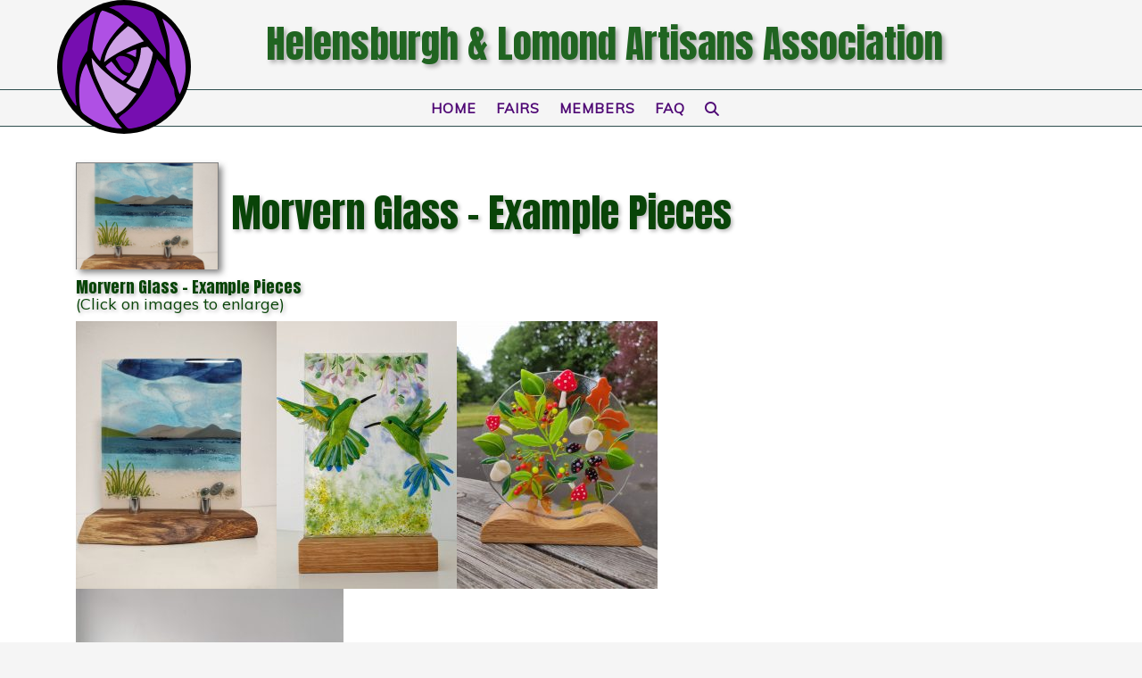

--- FILE ---
content_type: text/html; charset=UTF-8
request_url: https://helensburghartisans.co.uk/rl_gallery/morvern-glass-example-pieces/
body_size: 8699
content:
<!DOCTYPE html>
<html lang="en-GB">
<head>
<meta charset="UTF-8">
<meta name="viewport" content="width=device-width, initial-scale=1">
<link rel="profile" href="http://gmpg.org/xfn/11">
<link rel="pingback" href="">
<meta name='robots' content='index, follow, max-image-preview:large, max-snippet:-1, max-video-preview:-1' />
<style>img:is([sizes="auto" i], [sizes^="auto," i]) { contain-intrinsic-size: 3000px 1500px }</style>
<!-- This site is optimized with the Yoast SEO plugin v26.0 - https://yoast.com/wordpress/plugins/seo/ -->
<title>Morvern Glass - Example Pieces - Helensburgh &amp; Lomond Artisans Association</title>
<link rel="canonical" href="https://helensburghartisans.co.uk/rl_gallery/morvern-glass-example-pieces/" />
<meta property="og:locale" content="en_GB" />
<meta property="og:type" content="article" />
<meta property="og:title" content="Morvern Glass - Example Pieces - Helensburgh &amp; Lomond Artisans Association" />
<meta property="og:description" content="Morvern Glass &#8211; Example Pieces" />
<meta property="og:url" content="https://helensburghartisans.co.uk/rl_gallery/morvern-glass-example-pieces/" />
<meta property="og:site_name" content="Helensburgh &amp; Lomond Artisans Association" />
<meta property="article:publisher" content="https://www.facebook.com/HelloArtisans/" />
<meta property="article:modified_time" content="2024-02-07T20:23:14+00:00" />
<meta property="og:image" content="https://helensburghartisans.co.uk/wp-content/uploads/2018/09/responsive-lightbox-thumbnail.png" />
<meta property="og:image:width" content="5120" />
<meta property="og:image:height" content="2880" />
<meta property="og:image:type" content="image/png" />
<meta name="twitter:card" content="summary_large_image" />
<script type="application/ld+json" class="yoast-schema-graph">{"@context":"https://schema.org","@graph":[{"@type":"WebPage","@id":"https://helensburghartisans.co.uk/rl_gallery/morvern-glass-example-pieces/","url":"https://helensburghartisans.co.uk/rl_gallery/morvern-glass-example-pieces/","name":"Morvern Glass - Example Pieces - Helensburgh &amp; Lomond Artisans Association","isPartOf":{"@id":"https://helensburghartisans.co.uk/#website"},"primaryImageOfPage":{"@id":"https://helensburghartisans.co.uk/rl_gallery/morvern-glass-example-pieces/#primaryimage"},"image":{"@id":"https://helensburghartisans.co.uk/rl_gallery/morvern-glass-example-pieces/#primaryimage"},"thumbnailUrl":"https://helensburghartisans.co.uk/wp-content/uploads/2018/09/responsive-lightbox-thumbnail.png","datePublished":"2024-02-07T20:22:02+00:00","dateModified":"2024-02-07T20:23:14+00:00","breadcrumb":{"@id":"https://helensburghartisans.co.uk/rl_gallery/morvern-glass-example-pieces/#breadcrumb"},"inLanguage":"en-GB","potentialAction":[{"@type":"ReadAction","target":["https://helensburghartisans.co.uk/rl_gallery/morvern-glass-example-pieces/"]}]},{"@type":"ImageObject","inLanguage":"en-GB","@id":"https://helensburghartisans.co.uk/rl_gallery/morvern-glass-example-pieces/#primaryimage","url":"https://helensburghartisans.co.uk/wp-content/uploads/2018/09/responsive-lightbox-thumbnail.png","contentUrl":"https://helensburghartisans.co.uk/wp-content/uploads/2018/09/responsive-lightbox-thumbnail.png","width":5120,"height":2880},{"@type":"BreadcrumbList","@id":"https://helensburghartisans.co.uk/rl_gallery/morvern-glass-example-pieces/#breadcrumb","itemListElement":[{"@type":"ListItem","position":1,"name":"Home","item":"https://helensburghartisans.co.uk/"},{"@type":"ListItem","position":2,"name":"Galleries","item":"https://helensburghartisans.co.uk/rl_gallery/"},{"@type":"ListItem","position":3,"name":"Morvern Glass &#8211; Example Pieces"}]},{"@type":"WebSite","@id":"https://helensburghartisans.co.uk/#website","url":"https://helensburghartisans.co.uk/","name":"Helensburgh & Lomond Artisans Association","description":"","publisher":{"@id":"https://helensburghartisans.co.uk/#organization"},"potentialAction":[{"@type":"SearchAction","target":{"@type":"EntryPoint","urlTemplate":"https://helensburghartisans.co.uk/?s={search_term_string}"},"query-input":{"@type":"PropertyValueSpecification","valueRequired":true,"valueName":"search_term_string"}}],"inLanguage":"en-GB"},{"@type":"Organization","@id":"https://helensburghartisans.co.uk/#organization","name":"Helensburgh & Lomond Artisans Association","url":"https://helensburghartisans.co.uk/","logo":{"@type":"ImageObject","inLanguage":"en-GB","@id":"https://helensburghartisans.co.uk/#/schema/logo/image/","url":"https://helensburghartisans.co.uk/wp-content/uploads/2018/08/cropped-hlaa-site-icon.png","contentUrl":"https://helensburghartisans.co.uk/wp-content/uploads/2018/08/cropped-hlaa-site-icon.png","width":512,"height":512,"caption":"Helensburgh & Lomond Artisans Association"},"image":{"@id":"https://helensburghartisans.co.uk/#/schema/logo/image/"},"sameAs":["https://www.facebook.com/HelloArtisans/","https://www.instagram.com/helloartisans/"]}]}</script>
<!-- / Yoast SEO plugin. -->
<link rel='dns-prefetch' href='//ajax.googleapis.com' />
<link rel='dns-prefetch' href='//maxcdn.bootstrapcdn.com' />
<link rel='dns-prefetch' href='//www.googletagmanager.com' />
<link rel='dns-prefetch' href='//fonts.googleapis.com' />
<link rel='dns-prefetch' href='//use.fontawesome.com' />
<link rel="alternate" type="application/rss+xml" title="Helensburgh &amp; Lomond Artisans Association &raquo; Feed" href="https://helensburghartisans.co.uk/feed/" />
<link rel="alternate" type="application/rss+xml" title="Helensburgh &amp; Lomond Artisans Association &raquo; Comments Feed" href="https://helensburghartisans.co.uk/comments/feed/" />
<!-- <link rel='stylesheet' id='wp-block-library-css' href='https://helensburghartisans.co.uk/wp-includes/css/dist/block-library/style.min.css?ver=6.8.2' type='text/css' media='all' /> -->
<link rel="stylesheet" type="text/css" href="//helensburghartisans.co.uk/wp-content/cache/wpfc-minified/f2zm135i/fxlg6.css" media="all"/>
<style id='classic-theme-styles-inline-css' type='text/css'>
/*! This file is auto-generated */
.wp-block-button__link{color:#fff;background-color:#32373c;border-radius:9999px;box-shadow:none;text-decoration:none;padding:calc(.667em + 2px) calc(1.333em + 2px);font-size:1.125em}.wp-block-file__button{background:#32373c;color:#fff;text-decoration:none}
</style>
<style id='global-styles-inline-css' type='text/css'>
:root{--wp--preset--aspect-ratio--square: 1;--wp--preset--aspect-ratio--4-3: 4/3;--wp--preset--aspect-ratio--3-4: 3/4;--wp--preset--aspect-ratio--3-2: 3/2;--wp--preset--aspect-ratio--2-3: 2/3;--wp--preset--aspect-ratio--16-9: 16/9;--wp--preset--aspect-ratio--9-16: 9/16;--wp--preset--color--black: #000000;--wp--preset--color--cyan-bluish-gray: #abb8c3;--wp--preset--color--white: #ffffff;--wp--preset--color--pale-pink: #f78da7;--wp--preset--color--vivid-red: #cf2e2e;--wp--preset--color--luminous-vivid-orange: #ff6900;--wp--preset--color--luminous-vivid-amber: #fcb900;--wp--preset--color--light-green-cyan: #7bdcb5;--wp--preset--color--vivid-green-cyan: #00d084;--wp--preset--color--pale-cyan-blue: #8ed1fc;--wp--preset--color--vivid-cyan-blue: #0693e3;--wp--preset--color--vivid-purple: #9b51e0;--wp--preset--gradient--vivid-cyan-blue-to-vivid-purple: linear-gradient(135deg,rgba(6,147,227,1) 0%,rgb(155,81,224) 100%);--wp--preset--gradient--light-green-cyan-to-vivid-green-cyan: linear-gradient(135deg,rgb(122,220,180) 0%,rgb(0,208,130) 100%);--wp--preset--gradient--luminous-vivid-amber-to-luminous-vivid-orange: linear-gradient(135deg,rgba(252,185,0,1) 0%,rgba(255,105,0,1) 100%);--wp--preset--gradient--luminous-vivid-orange-to-vivid-red: linear-gradient(135deg,rgba(255,105,0,1) 0%,rgb(207,46,46) 100%);--wp--preset--gradient--very-light-gray-to-cyan-bluish-gray: linear-gradient(135deg,rgb(238,238,238) 0%,rgb(169,184,195) 100%);--wp--preset--gradient--cool-to-warm-spectrum: linear-gradient(135deg,rgb(74,234,220) 0%,rgb(151,120,209) 20%,rgb(207,42,186) 40%,rgb(238,44,130) 60%,rgb(251,105,98) 80%,rgb(254,248,76) 100%);--wp--preset--gradient--blush-light-purple: linear-gradient(135deg,rgb(255,206,236) 0%,rgb(152,150,240) 100%);--wp--preset--gradient--blush-bordeaux: linear-gradient(135deg,rgb(254,205,165) 0%,rgb(254,45,45) 50%,rgb(107,0,62) 100%);--wp--preset--gradient--luminous-dusk: linear-gradient(135deg,rgb(255,203,112) 0%,rgb(199,81,192) 50%,rgb(65,88,208) 100%);--wp--preset--gradient--pale-ocean: linear-gradient(135deg,rgb(255,245,203) 0%,rgb(182,227,212) 50%,rgb(51,167,181) 100%);--wp--preset--gradient--electric-grass: linear-gradient(135deg,rgb(202,248,128) 0%,rgb(113,206,126) 100%);--wp--preset--gradient--midnight: linear-gradient(135deg,rgb(2,3,129) 0%,rgb(40,116,252) 100%);--wp--preset--font-size--small: 13px;--wp--preset--font-size--medium: 20px;--wp--preset--font-size--large: 36px;--wp--preset--font-size--x-large: 42px;--wp--preset--spacing--20: 0.44rem;--wp--preset--spacing--30: 0.67rem;--wp--preset--spacing--40: 1rem;--wp--preset--spacing--50: 1.5rem;--wp--preset--spacing--60: 2.25rem;--wp--preset--spacing--70: 3.38rem;--wp--preset--spacing--80: 5.06rem;--wp--preset--shadow--natural: 6px 6px 9px rgba(0, 0, 0, 0.2);--wp--preset--shadow--deep: 12px 12px 50px rgba(0, 0, 0, 0.4);--wp--preset--shadow--sharp: 6px 6px 0px rgba(0, 0, 0, 0.2);--wp--preset--shadow--outlined: 6px 6px 0px -3px rgba(255, 255, 255, 1), 6px 6px rgba(0, 0, 0, 1);--wp--preset--shadow--crisp: 6px 6px 0px rgba(0, 0, 0, 1);}:where(.is-layout-flex){gap: 0.5em;}:where(.is-layout-grid){gap: 0.5em;}body .is-layout-flex{display: flex;}.is-layout-flex{flex-wrap: wrap;align-items: center;}.is-layout-flex > :is(*, div){margin: 0;}body .is-layout-grid{display: grid;}.is-layout-grid > :is(*, div){margin: 0;}:where(.wp-block-columns.is-layout-flex){gap: 2em;}:where(.wp-block-columns.is-layout-grid){gap: 2em;}:where(.wp-block-post-template.is-layout-flex){gap: 1.25em;}:where(.wp-block-post-template.is-layout-grid){gap: 1.25em;}.has-black-color{color: var(--wp--preset--color--black) !important;}.has-cyan-bluish-gray-color{color: var(--wp--preset--color--cyan-bluish-gray) !important;}.has-white-color{color: var(--wp--preset--color--white) !important;}.has-pale-pink-color{color: var(--wp--preset--color--pale-pink) !important;}.has-vivid-red-color{color: var(--wp--preset--color--vivid-red) !important;}.has-luminous-vivid-orange-color{color: var(--wp--preset--color--luminous-vivid-orange) !important;}.has-luminous-vivid-amber-color{color: var(--wp--preset--color--luminous-vivid-amber) !important;}.has-light-green-cyan-color{color: var(--wp--preset--color--light-green-cyan) !important;}.has-vivid-green-cyan-color{color: var(--wp--preset--color--vivid-green-cyan) !important;}.has-pale-cyan-blue-color{color: var(--wp--preset--color--pale-cyan-blue) !important;}.has-vivid-cyan-blue-color{color: var(--wp--preset--color--vivid-cyan-blue) !important;}.has-vivid-purple-color{color: var(--wp--preset--color--vivid-purple) !important;}.has-black-background-color{background-color: var(--wp--preset--color--black) !important;}.has-cyan-bluish-gray-background-color{background-color: var(--wp--preset--color--cyan-bluish-gray) !important;}.has-white-background-color{background-color: var(--wp--preset--color--white) !important;}.has-pale-pink-background-color{background-color: var(--wp--preset--color--pale-pink) !important;}.has-vivid-red-background-color{background-color: var(--wp--preset--color--vivid-red) !important;}.has-luminous-vivid-orange-background-color{background-color: var(--wp--preset--color--luminous-vivid-orange) !important;}.has-luminous-vivid-amber-background-color{background-color: var(--wp--preset--color--luminous-vivid-amber) !important;}.has-light-green-cyan-background-color{background-color: var(--wp--preset--color--light-green-cyan) !important;}.has-vivid-green-cyan-background-color{background-color: var(--wp--preset--color--vivid-green-cyan) !important;}.has-pale-cyan-blue-background-color{background-color: var(--wp--preset--color--pale-cyan-blue) !important;}.has-vivid-cyan-blue-background-color{background-color: var(--wp--preset--color--vivid-cyan-blue) !important;}.has-vivid-purple-background-color{background-color: var(--wp--preset--color--vivid-purple) !important;}.has-black-border-color{border-color: var(--wp--preset--color--black) !important;}.has-cyan-bluish-gray-border-color{border-color: var(--wp--preset--color--cyan-bluish-gray) !important;}.has-white-border-color{border-color: var(--wp--preset--color--white) !important;}.has-pale-pink-border-color{border-color: var(--wp--preset--color--pale-pink) !important;}.has-vivid-red-border-color{border-color: var(--wp--preset--color--vivid-red) !important;}.has-luminous-vivid-orange-border-color{border-color: var(--wp--preset--color--luminous-vivid-orange) !important;}.has-luminous-vivid-amber-border-color{border-color: var(--wp--preset--color--luminous-vivid-amber) !important;}.has-light-green-cyan-border-color{border-color: var(--wp--preset--color--light-green-cyan) !important;}.has-vivid-green-cyan-border-color{border-color: var(--wp--preset--color--vivid-green-cyan) !important;}.has-pale-cyan-blue-border-color{border-color: var(--wp--preset--color--pale-cyan-blue) !important;}.has-vivid-cyan-blue-border-color{border-color: var(--wp--preset--color--vivid-cyan-blue) !important;}.has-vivid-purple-border-color{border-color: var(--wp--preset--color--vivid-purple) !important;}.has-vivid-cyan-blue-to-vivid-purple-gradient-background{background: var(--wp--preset--gradient--vivid-cyan-blue-to-vivid-purple) !important;}.has-light-green-cyan-to-vivid-green-cyan-gradient-background{background: var(--wp--preset--gradient--light-green-cyan-to-vivid-green-cyan) !important;}.has-luminous-vivid-amber-to-luminous-vivid-orange-gradient-background{background: var(--wp--preset--gradient--luminous-vivid-amber-to-luminous-vivid-orange) !important;}.has-luminous-vivid-orange-to-vivid-red-gradient-background{background: var(--wp--preset--gradient--luminous-vivid-orange-to-vivid-red) !important;}.has-very-light-gray-to-cyan-bluish-gray-gradient-background{background: var(--wp--preset--gradient--very-light-gray-to-cyan-bluish-gray) !important;}.has-cool-to-warm-spectrum-gradient-background{background: var(--wp--preset--gradient--cool-to-warm-spectrum) !important;}.has-blush-light-purple-gradient-background{background: var(--wp--preset--gradient--blush-light-purple) !important;}.has-blush-bordeaux-gradient-background{background: var(--wp--preset--gradient--blush-bordeaux) !important;}.has-luminous-dusk-gradient-background{background: var(--wp--preset--gradient--luminous-dusk) !important;}.has-pale-ocean-gradient-background{background: var(--wp--preset--gradient--pale-ocean) !important;}.has-electric-grass-gradient-background{background: var(--wp--preset--gradient--electric-grass) !important;}.has-midnight-gradient-background{background: var(--wp--preset--gradient--midnight) !important;}.has-small-font-size{font-size: var(--wp--preset--font-size--small) !important;}.has-medium-font-size{font-size: var(--wp--preset--font-size--medium) !important;}.has-large-font-size{font-size: var(--wp--preset--font-size--large) !important;}.has-x-large-font-size{font-size: var(--wp--preset--font-size--x-large) !important;}
:where(.wp-block-post-template.is-layout-flex){gap: 1.25em;}:where(.wp-block-post-template.is-layout-grid){gap: 1.25em;}
:where(.wp-block-columns.is-layout-flex){gap: 2em;}:where(.wp-block-columns.is-layout-grid){gap: 2em;}
:root :where(.wp-block-pullquote){font-size: 1.5em;line-height: 1.6;}
</style>
<!-- <link rel='stylesheet' id='responsive-lightbox-swipebox-css' href='https://helensburghartisans.co.uk/wp-content/plugins/responsive-lightbox/assets/swipebox/swipebox.min.css?ver=1.5.2' type='text/css' media='all' /> -->
<!-- <link rel='stylesheet' id='widgetopts-styles-css' href='https://helensburghartisans.co.uk/wp-content/plugins/widget-options/assets/css/widget-options.css?ver=4.1.2' type='text/css' media='all' /> -->
<!-- <link rel='stylesheet' id='parent-style-css' href='https://helensburghartisans.co.uk/wp-content/themes/sosimple/style.css?ver=6.8.2' type='text/css' media='all' /> -->
<link rel="stylesheet" type="text/css" href="//helensburghartisans.co.uk/wp-content/cache/wpfc-minified/8y9xhvet/fxlg6.css" media="all"/>
<link rel='stylesheet' id='hlaa-google-fonts-css' href='//fonts.googleapis.com/css?family=Anton%7CMacondo+Swash+Caps%7CMuli&#038;display=swap&#038;ver=6.8.2' type='text/css' media='all' />
<link rel='stylesheet' id='hlaa-fontawesome-css' href='https://use.fontawesome.com/releases/v6.5.1/css/all.css?ver=6.8.2' type='text/css' media='all' />
<link rel='stylesheet' id='hlaa-bootstrap-css-css' href='https://maxcdn.bootstrapcdn.com/bootstrap/3.3.7/css/bootstrap.min.css?ver=6.8.2' type='text/css' media='all' />
<!-- <link rel='stylesheet' id='sosimple-style-css' href='https://helensburghartisans.co.uk/wp-content/themes/hlaa-sosimple/style.css?ver=6.8.2' type='text/css' media='all' /> -->
<!-- <link rel='stylesheet' id='genericons-css' href='https://helensburghartisans.co.uk/wp-content/themes/sosimple/genericons/genericons.css?ver=3.0.3' type='text/css' media='all' /> -->
<!-- <link rel='stylesheet' id='responsive-lightbox-gallery-css' href='https://helensburghartisans.co.uk/wp-content/plugins/responsive-lightbox/css/gallery.css?ver=2.5.3' type='text/css' media='all' /> -->
<link rel="stylesheet" type="text/css" href="//helensburghartisans.co.uk/wp-content/cache/wpfc-minified/foqqxx11/h5p5u.css" media="all"/>
<style id='responsive-lightbox-gallery-inline-css' type='text/css'>
#rl-gallery-container-1 .rl-gallery .rl-gallery-link {
border: 0px solid #000000;
}
#rl-gallery-container-1 .rl-gallery .rl-gallery-link .rl-gallery-item-title {
color: #ffffff;
}
#rl-gallery-container-1 .rl-gallery .rl-gallery-link .rl-gallery-item-caption {
color: #cccccc;
}
#rl-gallery-container-1 .rl-gallery .rl-gallery-link .rl-gallery-caption {
font-size: 13px;
padding: 20px;
}
#rl-gallery-container-1 .rl-gallery .rl-gallery-link .rl-gallery-caption,
#rl-gallery-container-1 .rl-gallery .rl-gallery-link:after {
background-color: rgba( 0,0,0, 0.8 );
}
#rl-gallery-container-1 [class^="rl-hover-icon-"] .rl-gallery-link:before,
#rl-gallery-container-1 [class*=" rl-hover-icon-"] .rl-gallery-link:before {
color: #ffffff;
background-color: rgba( 0,0,0, 0.8 );
}
</style>
<!-- <link rel='stylesheet' id='responsive-lightbox-basicgrid-gallery-css' href='https://helensburghartisans.co.uk/wp-content/plugins/responsive-lightbox/css/gallery-basicgrid.css?ver=2.5.3' type='text/css' media='all' /> -->
<link rel="stylesheet" type="text/css" href="//helensburghartisans.co.uk/wp-content/cache/wpfc-minified/9915t86y/fxlgq.css" media="all"/>
<style id='responsive-lightbox-basicgrid-gallery-inline-css' type='text/css'>
#rl-gallery-container-1 .rl-basicgrid-gallery .rl-gallery-item {
width: calc(33.33% - 15px);
margin: 7.5px;
}
@media all and (min-width: 1200px) {
#rl-gallery-container-1 .rl-basicgrid-gallery .rl-gallery-item {
width: calc(25% - 15px);
}
}
@media all and (min-width: 992px) and (max-width: 1200px) {
#rl-gallery-container-1 .rl-basicgrid-gallery .rl-gallery-item {
width: calc(33.33% - 15px);
}
}
@media all and (min-width: 768px) and (max-width: 992px) {
#rl-gallery-container-1 .rl-basicgrid-gallery .rl-gallery-item {
width: calc(50% - 15px);
}
}
@media all and (max-width: 768px) {
#rl-gallery-container-1 .rl-basicgrid-gallery .rl-gallery-item {
width: calc(100% - 15px);
}
}
#rl-gallery-container-1 .rl-basicgrid-gallery .rl-gallery-item {
height: 150px;
}
#rl-gallery-container-1 .rl-basicgrid-gallery .rl-gallery-item img {
height: 150px;
object-fit: cover;
max-width: 100%;
min-width: 100%;
}
</style>
<!--n2css--><!--n2js--><script src='//helensburghartisans.co.uk/wp-content/cache/wpfc-minified/fs9sycpb/fxlg6.js' type="text/javascript"></script>
<!-- <script type="text/javascript" src="https://helensburghartisans.co.uk/wp-includes/js/jquery/jquery.min.js?ver=3.7.1" id="jquery-core-js"></script> -->
<!-- <script type="text/javascript" src="https://helensburghartisans.co.uk/wp-includes/js/jquery/jquery-migrate.min.js?ver=3.4.1" id="jquery-migrate-js"></script> -->
<!-- <script type="text/javascript" src="https://helensburghartisans.co.uk/wp-content/plugins/responsive-lightbox/assets/swipebox/jquery.swipebox.min.js?ver=1.5.2" id="responsive-lightbox-swipebox-js"></script> -->
<!-- <script type="text/javascript" src="https://helensburghartisans.co.uk/wp-includes/js/underscore.min.js?ver=1.13.7" id="underscore-js"></script> -->
<!-- <script type="text/javascript" src="https://helensburghartisans.co.uk/wp-content/plugins/responsive-lightbox/assets/infinitescroll/infinite-scroll.pkgd.min.js?ver=4.0.1" id="responsive-lightbox-infinite-scroll-js"></script> -->
<script type="text/javascript" id="responsive-lightbox-js-before">
/* <![CDATA[ */
var rlArgs = {"script":"swipebox","selector":"lightbox","customEvents":"","activeGalleries":true,"animation":true,"hideCloseButtonOnMobile":false,"removeBarsOnMobile":false,"hideBars":true,"hideBarsDelay":5000,"videoMaxWidth":1080,"useSVG":true,"loopAtEnd":false,"woocommerce_gallery":false,"ajaxurl":"https:\/\/helensburghartisans.co.uk\/wp-admin\/admin-ajax.php","nonce":"b7e1318d42","preview":false,"postId":32479,"scriptExtension":false};
/* ]]> */
</script>
<script src='//helensburghartisans.co.uk/wp-content/cache/wpfc-minified/drw771ed/fxlg6.js' type="text/javascript"></script>
<!-- <script type="text/javascript" src="https://helensburghartisans.co.uk/wp-content/plugins/responsive-lightbox/js/front.js?ver=2.5.3" id="responsive-lightbox-js"></script> -->
<script type="text/javascript" src="https://ajax.googleapis.com/ajax/libs/jquery/1.12.4/jquery.min.js?ver=6.8.2" id="hlaa-bootstrap-jquery-js"></script>
<script type="text/javascript" src="https://maxcdn.bootstrapcdn.com/bootstrap/3.3.7/js/bootstrap.min.js?ver=6.8.2" id="hlaa-bootstrap-js-js"></script>
<!-- Google tag (gtag.js) snippet added by Site Kit -->
<!-- Google Analytics snippet added by Site Kit -->
<script type="text/javascript" src="https://www.googletagmanager.com/gtag/js?id=GT-PBKWJ64" id="google_gtagjs-js" async></script>
<script type="text/javascript" id="google_gtagjs-js-after">
/* <![CDATA[ */
window.dataLayer = window.dataLayer || [];function gtag(){dataLayer.push(arguments);}
gtag("set","linker",{"domains":["helensburghartisans.co.uk"]});
gtag("js", new Date());
gtag("set", "developer_id.dZTNiMT", true);
gtag("config", "GT-PBKWJ64");
/* ]]> */
</script>
<link rel="https://api.w.org/" href="https://helensburghartisans.co.uk/wp-json/" /><link rel="EditURI" type="application/rsd+xml" title="RSD" href="https://helensburghartisans.co.uk/xmlrpc.php?rsd" />
<meta name="generator" content="WordPress 6.8.2" />
<link rel='shortlink' href='https://helensburghartisans.co.uk/?p=32479' />
<link rel="alternate" title="oEmbed (JSON)" type="application/json+oembed" href="https://helensburghartisans.co.uk/wp-json/oembed/1.0/embed?url=https%3A%2F%2Fhelensburghartisans.co.uk%2Frl_gallery%2Fmorvern-glass-example-pieces%2F" />
<link rel="alternate" title="oEmbed (XML)" type="text/xml+oembed" href="https://helensburghartisans.co.uk/wp-json/oembed/1.0/embed?url=https%3A%2F%2Fhelensburghartisans.co.uk%2Frl_gallery%2Fmorvern-glass-example-pieces%2F&#038;format=xml" />
<meta name="generator" content="Site Kit by Google 1.162.1" /><link rel="icon" href="https://helensburghartisans.co.uk/wp-content/uploads/2018/08/cropped-hlaa-site-icon-32x32.png" sizes="32x32" />
<link rel="icon" href="https://helensburghartisans.co.uk/wp-content/uploads/2018/08/cropped-hlaa-site-icon-192x192.png" sizes="192x192" />
<link rel="apple-touch-icon" href="https://helensburghartisans.co.uk/wp-content/uploads/2018/08/cropped-hlaa-site-icon-180x180.png" />
<meta name="msapplication-TileImage" content="https://helensburghartisans.co.uk/wp-content/uploads/2018/08/cropped-hlaa-site-icon-270x270.png" />
<style type="text/css" id="wp-custom-css">
h4.rl-gallery-title::after {
content: "(Click on images to enlarge)";
display: block;
font-family: Muli, sans-serif;
}		</style>
</head>
<body>
<!-- Modal -->
<div class="modal fade" id="hlaaModalSearch" tabindex="-1" role="dialog" aria-labelledby="hlaaSearchModalLabel" aria-hidden="true">
<div class="modal-dialog modal-dialog-centered hlaa-modal-dialog" role="document">
<div class="modal-content">
<div class="modal-header">
<button type="button" class="close" data-dismiss="modal" aria-label="Close"><span aria-hidden="true">&times;</span></button>
<h4 class="modal-title" id="hlaaSearchModalLabel">Search</h4>
</div>
<div class="modal-body">
<form role="search" method="get" class="search-form hlaa-search-form" action="https://helensburghartisans.co.uk/">
<label for="hlaa-search-form">
<span class="screen-reader-text">Search For</span>
</label>
<div class="hlaa-search-form-elements-container">
<input type="search" id="hlaa-search-form" class="search-field hlaa-search-field hlaa-form-item" placeholder="Search &hellip;" value="" name="s" />
<button type="submit" class="search-submit hlaa-search-submit hlaa-form-item"><span class="screen-reader-text">Search</span>Search</button>
</div>
</form>
</div>
<div class="modal-footer"></div>
</div>
</div>
</div>
<div id="hlaa-pre-page">
<div id="pre-page" class="site hlaa-site">
<a href='https://helensburghartisans.co.uk/' title='Helensburgh &amp; Lomond Artisans Association' rel='home'><div id="hlaa-logo"></div></a>
<a class="skip-link screen-reader-text" href="#content">Skip to content</a>
<header id="masthead" class="site-header hlaa-site-header" role="banner">
<div class="site-branding hlaa-site-branding">
<h1 class='site-title'><a href='https://helensburghartisans.co.uk/' title='Helensburgh &amp; Lomond Artisans Association' rel='home'>Helensburgh &amp; Lomond Artisans Association</a></h1>
</div><!-- .site-branding -->
</header><!-- #masthead -->
</div>
<div class="hlaa-search-button">
<a href="#" data-toggle="modal" data-target="#hlaaModalSearch">
<span class="fa-lg">
<i class="fa fa-search"> search</i>
</span>
</a>
</div>
<div id="page-navigation">
<div  class="site hlaa-navigation">
<nav id="site-navigation" class="main-navigation hlaa-main-navigation" role="navigation">
<button class="hlaa-menu-toggle" aria-controls="primary-menu" aria-expanded="false"><i class="fas fa-bars"></i> Menu</button>
<div class="menu-primary-menu-container"><ul id="primary-menu" class="menu"><li id="menu-item-17" class="menu-item menu-item-type-custom menu-item-object-custom menu-item-home menu-item-17"><a href="https://helensburghartisans.co.uk/">Home</a></li>
<li id="menu-item-32347" class="menu-item menu-item-type-custom menu-item-object-custom menu-item-32347"><a href="https://helensburghartisans.co.uk/fairs/">Fairs</a></li>
<li id="menu-item-32348" class="menu-item menu-item-type-custom menu-item-object-custom menu-item-32348"><a href="https://helensburghartisans.co.uk/members/">Members</a></li>
<li id="menu-item-32361" class="menu-item menu-item-type-post_type menu-item-object-page menu-item-32361"><a href="https://helensburghartisans.co.uk/faq/">FAQ</a></li>
<li class="hlaa-menu-search-button"><a href="#" data-toggle="modal" data-target="#hlaaModalSearch">
<span class="fa-lg hlaa-menu-search-button">
<i class="fa fa-search"></i>
</span>
</a></li></ul></div>
</nav><!-- #site-navigation -->
</div>
</div>
</div>
<div class="page-container">
<div id="page" class="hfeed site hlaa-site">
<div class="sosimple-breadcrumbs">
</div><!-- .sosimple-breadcrumbs -->
<div id="content" class="site-content  hlaa-site-content">
<div id="primary" class="content-area">
<main id="main" class="site-main" role="main">
<article id="post-32479" class="post-32479 rl_gallery type-rl_gallery status-publish has-post-thumbnail hentry">
<header class="entry-header hlaa-composite-entry-header">
<div class="hlaa-composite-entry-header-thumbnail">
<img width="160" height="120" style="background:url( https://helensburghartisans.co.uk/wp-content/uploads/2024/02/sea-769x1024.jpg ) no-repeat center center;-webkit-background-size:cover;-moz-background-size:cover;-o-background-size:cover;background-size: cover;"  alt="Shoreline seascape, hand fused glass art - by Morvern Glass" src="https://helensburghartisans.co.uk/wp-content/uploads/2018/09/responsive-lightbox-thumbnail-160x120.png" class="attachment-hlaa_sm_thumb size-hlaa_sm_thumb wp-post-image" alt="" decoding="async" srcset="https://helensburghartisans.co.uk/wp-content/uploads/2018/09/responsive-lightbox-thumbnail-160x120.png 160w, https://helensburghartisans.co.uk/wp-content/uploads/2018/09/responsive-lightbox-thumbnail-320x240.png 320w" sizes="(max-width: 160px) 100vw, 160px" />            </div>
<div class="hlaa-composite-entry-header-text">
<h1 class="entry-title">Morvern Glass &#8211; Example Pieces</h1>
</div>
</header><!-- .entry-header -->
<div class="entry-content">
<div class="rl-gallery-container rl-loading" id="rl-gallery-container-2" data-gallery_id="32479"> <h4 class="rl-gallery-title">Morvern Glass &#8211; Example Pieces</h4> <div class="rl-gallery rl-basicgrid-gallery " id="rl-gallery-2" data-gallery_no="2"> <div class="rl-gallery-item"><a href="https://helensburghartisans.co.uk/wp-content/uploads/2024/02/sea.jpg" title="" data-rl_title="" class="rl-gallery-link" data-rl_caption="" data-rel="lightbox-gallery-2"><img fetchpriority="high" decoding="async" src="https://helensburghartisans.co.uk/wp-content/uploads/2024/02/sea-225x300.jpg" width="225" height="300" alt="Shoreline seascape, hand fused glass art - by Morvern Glass"/></a></div><div class="rl-gallery-item"><a href="https://helensburghartisans.co.uk/wp-content/uploads/2024/02/hummingbirds2.jpg" title="" data-rl_title="" class="rl-gallery-link" data-rl_caption="" data-rel="lightbox-gallery-2"><img decoding="async" src="https://helensburghartisans.co.uk/wp-content/uploads/2024/02/hummingbirds2-202x300.jpg" width="202" height="300" alt="Hummingbirds drinking from flowers, hand fused glass art - by Morvern Glass"/></a></div><div class="rl-gallery-item"><a href="https://helensburghartisans.co.uk/wp-content/uploads/2024/02/hedgerow-harvest.jpg" title="" data-rl_title="" class="rl-gallery-link" data-rl_caption="" data-rel="lightbox-gallery-2"><img loading="lazy" decoding="async" src="https://helensburghartisans.co.uk/wp-content/uploads/2024/02/hedgerow-harvest-225x300.jpg" width="225" height="300" alt="Woodland berries, leaves and mushrooms, hand fused glass art platter - by Morvern Glass"/></a></div><div class="rl-gallery-item"><a href="https://helensburghartisans.co.uk/wp-content/uploads/2024/02/fish.jpg" title="" data-rl_title="" class="rl-gallery-link" data-rl_caption="" data-rel="lightbox-gallery-2"><img loading="lazy" decoding="async" src="https://helensburghartisans.co.uk/wp-content/uploads/2024/02/fish-300x222.jpg" width="300" height="222" alt="Fused glass fish on a wooden base - by Morvern Glass"/></a></div> </div> </div>	</div><!-- .entry-content -->
<footer class="entry-footer">
</footer><!-- .entry-footer -->
</article><!-- #post-## -->
<nav class="navigation post-navigation" aria-label="Posts">
<h2 class="screen-reader-text">Post navigation</h2>
<div class="nav-links"><div class="nav-previous"><a href="https://helensburghartisans.co.uk/rl_gallery/pamela-randal-fine-art-example-pieces/" rel="prev">Pamela Randal Fine Art &#8211; Example Pieces</a></div><div class="nav-next"><a href="https://helensburghartisans.co.uk/rl_gallery/the-flower-pot-example-pieces/" rel="next">The Flower Pot &#8211; Example Pieces</a></div></div>
</nav>
</main><!-- #main -->
</div><!-- #primary -->

</div><!-- #content -->
<!-- Some more link css -->
</div><!-- #page -->
</div><!-- .page-container-->
<div id="hlaa-site-footer-container">
<footer id="colophon" class="site hlaa-site site-footer hlaa-site-footer" role="contentinfo">
<div id="footer-sidebar" class="secondary">
<div id="footer-sidebar1" class="hlaa-footer-sidebar">            
<h3 class="widget-title">Get in touch</h3><div class="hlaa-contact-info-area"><a href="mailto:enquiries@helensburghartisans.co.uk"><span class="fas fa-envelope"></span>enquiries@helensburghartisans.co.uk</a></div>        </div>
<div id="footer-sidebar2" class="hlaa-footer-sidebar">
<h3 class="widget-title">Social Media</h3><div class="hlaa-soc-media-info-area"><div class="hlaa-soc-media-item"><a class="hlaa-soc-media-item" target="_blank" href="https://www.facebook.com/HelloArtisans/"><span class="fa-stack fa-2x"><i class="fas fa-circle fa-stack-2x"></i><i class="fab fa-facebook-f fa-stack-1x fa-inverse"></i></span></a></div><div class="hlaa-soc-media-item"><a class="hlaa-soc-media-item" target="_blank" href="https://www.instagram.com/helloartisans/"><span class="fa-stack fa-2x"><i class="fas fa-circle fa-stack-2x"></i><i class="fab fa-instagram fa-stack-1x fa-inverse"></i></span></a></div></div>        </div>
<div id="footer-sidebar3" class="hlaa-footer-sidebar">
<aside id="nav_menu-2" class="widget widget_nav_menu"><h3 class="widget-title">Other</h3><div class="menu-other-container"><ul id="menu-other" class="menu"><li id="menu-item-31" class="menu-item menu-item-type-post_type menu-item-object-page menu-item-privacy-policy menu-item-31"><a rel="privacy-policy" href="https://helensburghartisans.co.uk/privacy-policy/">Privacy</a></li>
<li id="menu-item-32742" class="menu-item menu-item-type-post_type menu-item-object-page menu-item-32742"><a href="https://helensburghartisans.co.uk/supporting-charities/">Supporting Charities</a></li>
</ul></div></aside>        </div>
</div>    
<div class="site-info">
&copy; 2025 - Helensburgh &amp; Lomond Artisans Association    </div><!-- .site-info -->
</footer><!-- #colophon -->
</div>
<script type="speculationrules">
{"prefetch":[{"source":"document","where":{"and":[{"href_matches":"\/*"},{"not":{"href_matches":["\/wp-*.php","\/wp-admin\/*","\/wp-content\/uploads\/*","\/wp-content\/*","\/wp-content\/plugins\/*","\/wp-content\/themes\/hlaa-sosimple\/*","\/wp-content\/themes\/sosimple\/*","\/*\\?(.+)"]}},{"not":{"selector_matches":"a[rel~=\"nofollow\"]"}},{"not":{"selector_matches":".no-prefetch, .no-prefetch a"}}]},"eagerness":"conservative"}]}
</script>
<script type="text/javascript" src="https://helensburghartisans.co.uk/wp-content/themes/hlaa-sosimple/js/hlaa-site.js?ver=1.0" id="hlaa_site_wide-js"></script>
<script type="text/javascript" src="https://helensburghartisans.co.uk/wp-content/themes/sosimple/js/navigation.js?ver=20120206" id="sosimple-navigation-js"></script>
<script type="text/javascript" src="https://helensburghartisans.co.uk/wp-content/themes/sosimple/js/skip-link-focus-fix.js?ver=1.0" id="sosimple-skip-link-focus-fix-js"></script>
</body>
</html><!-- WP Fastest Cache file was created in 0.865 seconds, on 27th September 2025 @ 2:38 am -->

--- FILE ---
content_type: text/css
request_url: https://helensburghartisans.co.uk/wp-content/cache/wpfc-minified/foqqxx11/h5p5u.css
body_size: 28377
content:
body {
font-family:Muli, sans-serif;
background:whitesmoke;
color:#111;
}
h1, h2, h3, h4, h5 {
color:#094408;
font-family: 'Anton', sans-serif;
text-shadow: 2px 2px 4px rgba(0,0,0,0.3);
}
h2 {
margin-top: 1.75em;
}
hr {
margin: 3em 0;
border:none;
color: transparent;
padding:0;
height:2px;
background: linear-gradient( to right, rgba(0,0,0,0), #094408, rgba(0,0,0,0));
}
img,
.gallery-item img {
box-shadow: 0.25em 0.25em 0.5em rgba(0,0,0,0.5);
border: 1px solid grey;
overflow: hidden;
padding:0;
}
.hlaa-no-border-image img {
box-shadow: none;
border: none;
}
strong, em {
color:#500a76;    
}
a, a:visited {
color:#af50e4;
color:#500a76;
text-decoration:underline;
}
a:hover, a:focus {
color: #206421;
text-decoration:none;
}
blockquote:before{
content:'';
font-family:sans-serif;
display:none;
}
blockquote {
margin: 1em;
border-left: 4px solid #cfa3e7;
border-right: 4px solid #cfa3e7;
padding: 1em 2em;
text-align: center;
line-height: 1;
font-style:italic;
color:#555;
}
.widget a,
.widget a:visited{
color:#af50e4;
color:#500a76;
text-decoration:none;
}
.widget ul {
list-style: circle;
margin-left: 1.5em;
}
.site-footer .widget ul {
margin-left: 0;
list-style: none;
}
.page-header {
border:none;
margin:0;
padding:0;
}
.page-title {
color:#094408;
font-size:1.75em;
border:none;
}
.entry-title a,
.entry-title a:visited {
color:#094408;
}
.entry-title a:hover {
color:#500a76;    
}
.site-footer a:hover,
.site-footer a:focus,
.widget a:hover,
.widget a:focus{
color: #206421;
color: #094408;
}
.hlaa-site-header{
margin:0;
padding:0;
border:none;
}
.hlaa-navigation {
margin:0;
}
#hlaa-pre-page{
position:relative;
display:block;
width:100%;
z-index:10000;
background:whitesmoke;
background-position: center center;
background-size:cover;
}
#hlaa-logo {
position:relative;
height:250px;
width:250px;
margin:0 auto;
background-image: url(//helensburghartisans.co.uk/wp-content/themes/hlaa-sosimple/images/hlaa-logo.svg);
background-size:     cover;
background-repeat:   no-repeat;
background-position: center center;      
}
.hlaa-site {
margin: 0 auto;
position:relative;
padding:0;
z-index:0;
background:none;
}
.hlaa-search-button a,
.hlaa-search-button a:visited,
.hlaa-menu-toggle:visited,
.hlaa-menu-toggle {
display:block;
margin: 0.5em auto;
position: relative;
padding: 0.5em 2em;
font-family: 'Anton', sans-serif;
font-size:1.25em;
background:rgba(255,255,255,0.4);
color:#500a76;
border: solid 1px #af50e4;
outline:none;
}
.hlaa-search-button a:focus,
.hlaa-search-button a:hover,
.hlaa-menu-toggle:focus,
.hlaa-menu-toggle:hover {
background:rgba(255,255,255,0.6);
color:#206421;
border: 1px solid #206421;
outline:none;
}
.hlaa-navigation {
margin: 0 auto !important;
position:relative;
background:none;
padding:0;
}
.main-navigation {
font-size:1.25rem;
margin-top:0;
}
.main-navigation ul {
padding-left:0.75em;
}
.main-navigation a, .main-navigation a:visited {
color:#500a76;
border:none;
padding-top:5px;
padding-bottom:5px;
font-weight:bold;
}
.main-navigation li {
font-size: 125%;
}
.main-navigation a:focus,
.main-navigation li:hover > a {
color: white;
font-weight:bold;
text-shadow:1px 1px 1px black;
}
.hlaa-site-branding {
text-align: center;
display: block;
padding: 2em 0 0 0;
}
.hlaa-site-branding a,
.hlaa-site-branding h1 {
color:#206421;
letter-spacing:0px;
font-size: 1.75em;
text-shadow: 3px 3px 5px rgba(0,0,0,0.3);
}
.hlaa-site-branding h1 {
}
.hlaa-main-navigation{
border:none;
padding:0;
margin:0;
text-align:center;
}
.page-container{
background:white;
border-top: 1px solid lightslategrey;
border-bottom: 1px solid lightslategrey;
}
.hlaa-site-content {
padding:1.5em;
}
#page-navigation {
background:whitesmoke;
margin:0;
border-top: 1px solid darkslategrey;
border-bottom: 1px solid darkslategrey;
}
.hlaa-search-button {
display: block;
margin: 1em auto 1em;
width: fit-content;
}
.hlaa-menu-search-button {
display:none;
font-weight:normal;
font-size:1em;
}
.widget-title {
font-size: 1.75em;
line-height: 1.3;
margin: 0;
color: #094408;
}
.widget {
line-height: 1.2;
margin: 0 0 1.75em;
padding: 0;
border: none;
}
.widget li {
padding-top: 0;
padding-bottom: 0;
border: none;
list-style:inherit;
font-weight:bold;
font-size:1.125em;
}
.wp-caption-text {
font-size: 0.9em;
line-height: 1.3;
margin: 0.5em 0;
padding: 0 0.25em;
font-style: italic;
color:#555;
text-align:center;
}
.hlaa-in-page-search-form-wrapper {
display:block;    
margin: 2em auto;
padding: 0 1em 1em;
overflow: hidden;
box-shadow: 0.25em 0.25em 0.5em rgba(0,0,0,0.5);
border: solid 1px grey;
background: white;    
}
.hlaa-event-video-container {
width: fit-content;
max-width:100%;
height:auto;
box-shadow: 0.25em 0.25em 0.5em rgba(0,0,0,0.5);
}
.hlaa-event-video-container,
.embed-vimeo iframe,
.embed-youtube iframe {
margin: 2em auto;
box-shadow: 0.25em 0.25em 0.5em rgba(0,0,0,0.5);
} .nav-links {
display: flex;
width: 100%;
justify-content: space-between;
}
.nav-previous, 
.nav-next {
flex: 1;
} .nav-previous a,
.nav-next a {
width: auto !important;
color: revert !important;
text-decoration: none;
font-size:11pt;
font-style: normal !important;
}
.nav-previous a:hover,
.nav-next a:hover {
color: #206421 !important;
text-decoration:none;
}
.nav-next a::after {
content: "\00bb";
padding-left: 0.5em;
font-size:13pt;
}
.nav-previous a::before {
content: "\00ab";
padding-right: 0.5em;
font-size:13pt;
}
.nav-next {
text-align: right;
}
.nav-links {
border-top: 1px solid darkgrey;
} a.cat-post-footer-link {
font-size: 12pt;
font-weight: bold;
padding: 0.5em 0;
margin: 1em 0 0 1.25em;
line-height: 1;
border-top: 1px solid darkgrey;
border-bottom: 1px solid darkgrey;
display: inline-block;
width: 100%;
} .hlaa-contact-info-area {
text-align:left;
text-transform: lowercase;
margin-bottom: 1em;
letter-spacing:0px;
}
.hlaa-site-branding .hlaa-contact-info-area a {
font-size:1em;
}
.hlaa-site-branding .hlaa-contact-info-area a, 
.hlaa-site-branding .hlaa-contact-info-area a:visited {
color:white;
}
.hlaa-site-branding .hlaa-contact-info-area a:focus, 
.hlaa-site-branding .hlaa-contact-info-area a:hover {
color:orange;
}
.hlaa-contact-info-area .fas {
margin-right:0.5em;
}
.hlaa-soc-media-info-area {
text-align:left;
margin-bottom: 1em;
}
.hlaa-soc-media-item {
display:inline-block;
margin-right:0.125em;
}
.hlaa-soc-media-item:last-of-type {
margin-right:0;
} .site-info {
text-align: center;
margin: 1em 0 0.5em 0;
display: block;
width: 100%;
max-width: 100%;
line-height:1.2;
}
.site-footer {
color:inherit;
}
.site-footer .hlaa-contact-info-area{
font-size:1.5em;
}
.site-footer a,
.site-footer a:visited{
text-decoration:none;
color:#500a76;
font-weight:bold;
}
.site-footer a:hover,
.site-footer a:focus{
color:#206421;
}
#hlaa-site-footer-container{
padding:0 0.5em 1em;
}
#footer-sidebar {
display:block;
justify-content:center;
align-items: flex-start;
flex-flow: row wrap;    
}
.hlaa-site-footer {
padding:1em 0.5em;
border:none;
}
.hlaa-site-footer .widget {
text-align:left;
border:none;
padding:0;
margin:0 0 0.75em 0;
font-size:1.5em;
text-transform:none;
}
.hlaa-site-footer li {
border: none;
padding: 0;
letter-spacing: normal;
font-size: 1em;
}
.hlaa-site-footer li,
.hlaa-site-footer li a,
.hlaa-site-footer li a:visited {
}
.hlaa-site-footer li a:focus,
.hlaa-site-footer li a:hover {
}
.hlaa-site-footer .widget-title {
text-align:left;
color:#094408;
border-bottom:solid 1px darkslategrey;
font-size:2.5rem;
margin:0 0 0.5em 0;
padding-bottom:0.25em;
text-transform:none;
}
.hlaa-site-main .hentry {
margin:0;
padding:0;
}
.hlaa-full-width-main {
margin:0;
}
.hlaa-entry-header {
display: flex;
margin-bottom: 1em;
justify-items: center;
align-items: center;
flex-wrap: wrap;
flex-direction:column;
}
.hlaa-entry-thumbnail {
flex: 0 0 120px;
width:120px;
height:120px;
background-image: url(//helensburghartisans.co.uk/wp-content/themes/hlaa-sosimple/images/blank-profile.png);
background-size:     cover;
background-repeat:   no-repeat;
background-position: center center;
overflow:hidden;
box-shadow: 0.25em 0.25em 0.5em rgba(0,0,0,0.5);
border: solid 1px grey;
margin: 0 0 1em 0;    
}
.hlaa-entry-thumbnail img {
box-shadow: none;
border: none;
}
.hlaa-entry-title {
flex:1;
text-align:center;
text-transform: none !important;
}
.hlaa-li-light {
color: #444;
} .fa-li {
color:#500a76;
}
ol .fa-li {
display: none;
} .hlaa-event-craft-types {
margin: 2.5em 0 1.5em 0;
}
.hlaa-small-event-card-image img {
height: auto;
max-width: 100%;
overflow:hidden;
box-shadow: 0.25em 0.25em 0.5em rgba(0,0,0,0.5);
border: solid 1px grey;    
}
a.hlaa-event-archive-link:visited,
a.hlaa-event-archive-link {
text-decoration:none;
}
a:hover .hlaa-event-card-link-container .hlaa-small-event-card-image img,
a:focus .hlaa-event-card-link-container .hlaa-small-event-card-image img,
a.hlaa-event-archive-link:focus img,
a.hlaa-event-archive-link:hover img{
box-shadow: 0.25em 0.25em 0.5em rgba(0,0,0,0.5);
}
.hlaa-small-event-card-address{
line-height: 1.1;
}
.hlaa_secl_contact_container {
margin: 0.5em 0 0 0;
}
.hlaa_secl_maps_container {
margin: 0.5em 0 0 0; 
line-height: 1.25;
} .hlaa_secl_maps_container i ,
.hlaa_secl_contact_container i {
margin-right:0.5em;
color:grey;
}
.hlaa-event-card-attendees {
text-align: center;
box-shadow: 0.25em 0.25em 0.5em rgba(0,0,0,0.5);
margin: 1em auto 4em auto;
border: 1px solid grey;
padding-bottom: 1em;
width: fit-content;
background:whitesmoke;
overflow: hidden;
}
.hlaa-eca-title {
width:100%;
font-size:1.25em;
padding: 0.5em 1em;
font-weight: bold;
}
.hlaa-attendee-link-container {
padding: 0 1em;
}
.hlaa-attendee-link {
display:inline-block;
padding: 0 0.25em 0 0;
margin-right: 1em;
}
.hlaa-attendee-link a {
text-decoration: none;
}
.hlaa-small-event-card-link-container i,
.hlaa-attendee-link i {
font-size:0.85em;
margin-right: 0.5em; color: grey;
}
.hlaa-member-small-event-card {
display:flex;
flex-direction: row;
flex-wrap: wrap;
margin:4em 0 2em 0;
}
.hlaa-member-small-event-card > * {
flex: 1 0 100%;
}
.hlaa-small-event-card-image {
margin-bottom:1em;
flex: 1 0 100%;
position:relative;
}
.hlaa-small-event-card-entry-fee {
color:#094408;
margin: 0.25em 0em;
}
.hlaa-event-organiser {
position: absolute;
width: 100%;
background: white;
border: 1px solid grey;
top: 180px;
max-width:320px;
text-align:center;
line-height:1.2;
padding:0.25em;
}
.hlaa-event-organiser a {
font-weight:bold;
}
.hlaa-small-event-card-image img {
max-width:100%;
height:auto;
}
.hlaa-small-event-card-image a:hover img {
box-shadow: 0.35em 0.35em 0.7em rgba(0,0,0,0.6);
}
.hlaa-small-event-card-words {
padding:0 1em;
flex:1;
display:flex;
flex-direction:column;
}
.hlaa-small-event-card-words h2 {
font-size: 2em;
margin:0;
}
.hlaa-small-event-card-words a {
text-decoration: none;
}
a:focus .hlaa-small-event-card-title h2,
a:hover .hlaa-small-event-card-title h2{
color: #500a76 !important;
}
.hlaa-small-event-card-title h2 {
margin: 0;
}
.hlaa-small-event-card-location-title h2 {
margin: 0 0 0.75em 0;
font-style: italic;
}
.hlaa-small-event-card-address .hlaa-small-event-card-location-title h3 {
font-style: italic;
margin-top: 1em;
margin-bottom:0.25em;
}
.hlaa-small-event-card-timing h3 {
margin: 0;
padding: 0;
font-size: 1.25em;
margin-bottom:0.5em;
}
.hlaa-small-event-card-excerpt {
line-height:1;
margin-top:1em;
}
.hlaa-small-event-card-excerpt .hlaa-more-button {
margin-left: 0;
display:block;
width: fit-content;
margin-top: 0.75em;
}
.hlaa-small-event-card-excerpt a{
text-decoration:none;
}
input.hlaa-more-button ,
.hlaa-more-button {
display: inline-block;
background:whitesmoke;
border:solid 1px grey;
padding:0.25em 0.5em;
padding:0.25em 1.25em;
line-height:1;
margin-left:0.5em;
box-shadow: 0.125em 0.125em 0.25em rgba(0,0,0,0.5);
}
a:hover input.hlaa-more-button,
a:hover .hlaa-more-button,
a:focus input.hlaa-more-button,
a:focus .hlaa-more-button {    
box-shadow: 0.25em 0.25em 0.5em rgba(0,0,0,0.6);
}
.hlaa-shadowed-slider {
box-shadow: 0.25em 0.25em 0.5em rgba(0,0,0,0.5);
width: fit-content !important;
margin:0 auto;
}
.contact-form,
.hlaa-solo-event-card {
padding:1em;
overflow: hidden;
box-shadow: 0.25em 0.25em 0.5em rgba(0,0,0,0.5);
border: solid 1px grey;
background:whitesmoke;
margin:2em 0;
}
.hlaa-solo-event-card .hlaa-member-small-event-card {
margin:0;
} .hlaa-member-filter-container {
width:100%;
margin-top:1em;
}
.hlaa-member-filter-container select {
width: 200px;
}
.hlaa-member-filter-container select,
.hlaa-member-filter-container label {
margin-right: 0.5em;    
}
.hlaa-member-filter-container input {
padding:0.25em 1em;
font-family:inherit;
text-transform:none;
color:#111;
}
.hlaa-standard-members {
margin-top:6em;
border-top: 1px solid #cccccc;
padding-top:2em;
opacity:80%;
}
.hlaa-member-archive-container {
display: flex;
justify-content: space-evenly;
width: 100%;
flex-wrap: wrap;    
}
.hlaa-member-archive-item {
width:150px;
margin:1.5em 0.5em;
}
.hlaa-standard-member-archive-item {
width:100px;
margin:0em 0.25em;
}
.hlaa-standard-member-archive-item-image,
.hlaa-member-archive-item-image {
width:150px;
height:150px;
background-image: url(//helensburghartisans.co.uk/wp-content/themes/hlaa-sosimple/images/blank-profile.png);
background-size:     cover;
background-repeat:   no-repeat;
background-position: center center;
overflow:hidden;
box-shadow: 0.25em 0.25em 0.5em rgba(0,0,0,0.5);
margin-bottom: 1em;
border: solid 1px grey;
}
.hlaa-standard-member-archive-item-image  {
width:100px;
height:100px;
}
.hlaa-standard-member-archive-item-title,
.hlaa-member-archive-item-title {
width:100%;
display:block;
text-align:center;
font-size:1.25em;
line-height:1;
font-weight:bold;
margin-bottom:0.5em;
}
.hlaa-standard-member-archive-item-image img {
height: 100%;
}
.hlaa-standard-member-archive-item-title {
font-size:1em;    
}
.hlaa-member-archive-item-excerpt {
width:100%;
display:block;
text-align:center;
line-height:1;
font-size: 0.95em;
}
a:visited .hlaa-member-archive-item-title,
a .hlaa-member-archive-item-title {
color:#500a76;
text-decoration:none;
}
a:focus .hlaa-member-archive-item-title,
a:hover .hlaa-member-archive-item-title {
color: #206421;
text-decoration:none;
}
a:focus .hlaa-member-archive-item-image,
a:hover .hlaa-member-archive-item-image {
box-shadow: 0.75em 0.75em 1em rgba(0,0,0,0.5);
}
a.hlaa-member-archive-link{
text-decoration:none;
}
.hlaa-member-attended-events-container {
text-align: center;
margin: 1em 0;
} .hlaa-organiser-data-sheet-container {
display: flex;
flex-flow:row wrap;
border:1px solid grey;
background:whitesmoke;
box-shadow: 0.25em 0.25em 0.5em rgba(0,0,0,0.5);
overflow:hidden;
margin: 2em 0 0 0;
}
.hlaa-ods-title{
border-bottom: 1px solid darkgrey;
padding:0.25em 0em;
font-weight:bold;
}
.hlaa-ods-title,
.hlaa-ods-content {
padding:0.5em;
}
.hlaa-organiser-data-sheet-container > * {
flex: 1 0 100%;
}
.hlaa-organiser-data-social {
margin: 0 0.25em;
font-size:1.25em;
}
.hlaa-organiser-dst-soc-media {
flex: 0 0 100%;
padding:0 0.5em;
margin-bottom:1em;
border-top: 1px solid darkgrey;
}
.hlaa-organiser-data-row {
margin-left:0.5em;
display:flex;
}
.hlaa-organiser-data-row-icon {
padding: 0 0.5em;
flex: 0 0 2em;
font-size: 1.125em;
}
.hlaa-organiser-data-row-text {
flex: 1;
line-height: 1.2;
}
.hlaa-organiser-data-row-icon i {
color: grey;
}
.hlaa-organiser-data-sheet-col {
margin-bottom: 1em;
} .hlaa-member-data-sheet-container {
display: flex;
flex-flow:row wrap;
border:1px solid grey;
background:whitesmoke;
box-shadow: 0.25em 0.25em 0.5em rgba(0,0,0,0.5);
padding-bottom: 1em;
overflow:hidden;
margin: 2em 0 0 0;
}
.hlaa-member-data-sheet-container > * {
flex: 1 0 100%;
}
.hlaa-member-data-sheet-title {
padding: 0.5em 1em;
display:flex;
align-items:center;
justify-content: flex-start;
flex-flow: row wrap;
font-weight: bold;
}
.hlaa-member-data-sheet-col {
flex:0 0 100%;
}
.hlaa-member-data-row{
display:flex;
}
.hlaa-member-data-row-icon {
padding: 0 0.5em;
flex: 0 0 2.5em;
}
.hlaa-member-data-row-text {
flex: 1;
line-height: 1.2;
}
.hlaa-member-data-social {
font-size:0.5em;
margin: 0 0.25em;
}
.hlaa-member-dst-soc-media {
flex: 0 0 100%;
margin:0;
}
.hlaa-member-data-row-icon i {
color: grey;
} .sharedaddy h3.sd-title:before {
border:none !important;
}
.sharedaddy h3.sd-title {
font-size: inherit !important;
font-weight: normal !important;
} #hlaaModalSearch {
z-index: 99999;
}
.hlaa-modal-dialog {
margin-top:160px;
}
.hlaa-modal-dialog .modal-content {
overflow: hidden;
}
.hlaa-modal-dialog .modal-footer,
.hlaa-modal-dialog .modal-header {
padding:0.5em;
border:none;
}
.hlaa-modal-dialog .modal-body {
padding: 0 0.5em;
border:none;
}
#hlaaSearchModalLabel {
padding-left:0.5em;
display:inline-block;
}
.hlaa-search-form-elements-container {
position:relative;
display:flex;
flex-wrap:wrap;
align-items: stretch;
justify-content:center;
}
.contact-form input,
.contact-form textarea,
.hlaa-search-form-elements-container > .hlaa-form-item {
margin: 0 0.25em 0.5em;
}
.hlaa-search-field {
background:whitesmoke;
flex-grow:12;
}
.hlaa-search-submit {
flex-grow:1;
}
.contact-form input,
.contact-form textarea,
.hlaa-search-form-elements-container input[type=search] {
border:solid 1px grey;
}
.contact-form input[type=submit],
.hlaa-search-form-elements-container button {
background:whitesmoke;    
border:1px solid #500a76;
color:#500a76;
box-shadow: 0.125em 0.125em 0.25em rgba(0,0,0,0.5);
max-width:8em;
font-family:inherit;
}
.contact-form input[type=submit]:focus,
.contact-form input[type=submit]:hover,
.hlaa-search-form-elements-container button:focus,
.hlaa-search-form-elements-container button:hover {
background:white;
border:1px solid #094408;
color:#094408;
box-shadow: 0.25em 0.25em 0.5em rgba(0,0,0,0.5);
}
.hlaa-composite-entry-header {
display:flex;
flex-wrap:wrap;
justify-content: center;
}
.hlaa-composite-entry-header-thumbnail {
width:160px;
height:120px;
background: radial-gradient(rgba(0,0,0,0), rgba(0,0,0,0.5));
box-shadow: 0.25em 0.25em 0.5em rgba(0,0,0,0.5);
overflow:hidden;
margin-right:1em;
flex: 0 0 160px;
}
.hlaa-composite-entry-header-text {
flex: 1;
align-self:center;
margin-top:1em;
}
.hlaa-composite-entry-header-text .entry-meta {
display:block;
}
.hlaa-search-result-excerpt{
line-height:1.2;
margin-top:1em;
text-align:center;
}
.hlaa-blog-article,
.hlaa-search-article {
border:none;
margin:0;
}
.hlaa-blog-article hr,
.hlaa-search-article hr {
margin: 1em 0 3em 0;
}
.hlaa-search-article:first-of-type hr {
margin:0 0 4em 0;
}
.hlaa-blog-article:first-of-type hr {
display:none;
} @media screen and (min-width: 40em){
.hlaa-member-dst-soc-media {
margin:0 0 0 1em;
flex: 1 0;
}
.hlaa-entry-header {
flex-direction:row;
}
.hlaa-entry-thumbnail {
margin: 0 1em 0 0;
}
.hlaa-entry-title {
flex:1;
text-align:left;
}
.hlaa-solo-event-card {
margin:2em;
}
.hlaa-composite-entry-header-text {
margin-top:0;
}
.hlaa-composite-entry-header {
justify-content: flex-start;
}
.hlaa-search-result-excerpt{
text-align:left;
}
}
@media screen and (min-width: 50em) {
.entry-title {
font-size: 44px;
text-transform: capitalize;
}    
#hlaa-pre-page{
position:fixed;
}
#hlaa-logo {
position:absolute;
height:150px;
width:150px;
top:0;
left:0;
z-index:999;
}
#page.hlaa-site {
margin-top: 160px;
}    
.hlaa-menu-search-button {
display: inline-block;
}
.hlaa-menu-toggle {
display:none;
}
.hlaa-site-branding {
margin: 0 0 0 75px;
padding: 2em 0;
}
.hlaa-main-navigation {
text-align:center;
}    
.main-navigation a, .main-navigation a:visited {
padding:14px 0;
}
.main-navigation .sub-menu a, .main-navigation .sub-menu a:visited{
padding:0;
padding: 0 0.5em;
}
.main-navigation ul ul {
background:rgba(0,0,0,0.75);
font-size:0.95em;
padding:0;
margin-top:7px;
left:0;
border: 1px solid black;
border-radius: 0 0 0.5em 0.5em;
}
.main-navigation ul ul li {
padding: 5px 3px 4px;
padding:0;
width:220px;
border-bottom: 1px dotted orange;
}
.main-navigation ul ul li a {
padding: 0 0.5em;
margin:0;
width:inherit;
line-height: inherit;
}
.main-navigation a, .main-navigation a:hover {transition:0.4s;}
.main-navigation a:focus,
.main-navigation li:hover > a {
background: linear-gradient( to right, rgba(80,10,118,0.7), rgba(80,10,118,0.4), rgba(80,10,118,0.7));
}
.hlaa-search-button {
display:none;
}
.hlaa-full-width-main {
margin: 0;
}
.hlaa-site-branding a,
.hlaa-site-branding h1 {
font-size: 1.4em;
}
#hlaa-footer-header,
#footer-sidebar {
display:flex;
}
.hlaa-footer-sidebar {
margin-right:0.5em;
flex:1 0 auto;
}
#footer-sidebar2,
#footer-sidebar3 {
flex: 2;
}
.hlaa-footer-sidebar:last-of-type {
margin-right:0;
}
.site-info {
text-align: right;
}
.hlaa-member-small-event-card > * {
flex: 1;
}    
.hlaa-small-event-card-image {
flex: 0 0 320px;
margin-bottom:0;
}
}
@media screen and (min-width: 60em) {
.hlaa-site-branding a,
.hlaa-site-branding h1 {
font-size: 1.5em;
}
.hlaa-member-data-sheet-col {
flex: 1 0;
}
}
@media screen and (min-width: 70em) {
.hlaa-site-branding a,
.hlaa-site-branding h1 {
font-size: 1.75em;
}
}@font-face {
font-family: 'Genericons';
src: url(//helensburghartisans.co.uk/wp-content/themes/sosimple/genericons/font/genericons-regular-webfont.eot);
}
@font-face {
font-family: 'Genericons';
src: url([data-uri]) format('woff'),
url(//helensburghartisans.co.uk/wp-content/themes/sosimple/genericons/font/genericons-regular-webfont.ttf) format('truetype'),
url(//helensburghartisans.co.uk/wp-content/themes/sosimple/genericons/font/genericons-regular-webfont.svg#genericonsregular) format('svg');
font-weight: normal;
font-style: normal;
} .genericon {
display: inline-block;
width: 16px;
height: 16px;
-webkit-font-smoothing: antialiased;
-moz-osx-font-smoothing: grayscale;
font-size: 16px;
line-height: 1;
font-family: 'Genericons';
text-decoration: inherit;
font-weight: normal;
font-style: normal;
vertical-align: top;
} .genericon {
*overflow: auto;
*zoom: 1;
*display: inline;
}  .genericon-standard:before {        content: '\f100'; }
.genericon-aside:before {           content: '\f101'; }
.genericon-image:before {           content: '\f102'; }
.genericon-gallery:before {         content: '\f103'; }
.genericon-video:before {           content: '\f104'; }
.genericon-status:before {          content: '\f105'; }
.genericon-quote:before {           content: '\f106'; }
.genericon-link:before {            content: '\f107'; }
.genericon-chat:before {            content: '\f108'; }
.genericon-audio:before {           content: '\f109'; } .genericon-github:before {          content: '\f200'; }
.genericon-dribbble:before {        content: '\f201'; }
.genericon-twitter:before {         content: '\f202'; }
.genericon-facebook:before {        content: '\f203'; }
.genericon-facebook-alt:before {    content: '\f204'; }
.genericon-wordpress:before {       content: '\f205'; }
.genericon-googleplus:before {      content: '\f206'; }
.genericon-linkedin:before {        content: '\f207'; }
.genericon-linkedin-alt:before {    content: '\f208'; }
.genericon-pinterest:before {       content: '\f209'; }
.genericon-pinterest-alt:before {   content: '\f210'; }
.genericon-flickr:before {          content: '\f211'; }
.genericon-vimeo:before {           content: '\f212'; }
.genericon-youtube:before {         content: '\f213'; }
.genericon-tumblr:before {          content: '\f214'; }
.genericon-instagram:before {       content: '\f215'; }
.genericon-codepen:before {         content: '\f216'; }
.genericon-polldaddy:before {       content: '\f217'; }
.genericon-googleplus-alt:before {  content: '\f218'; }
.genericon-path:before {            content: '\f219'; }
.genericon-skype:before {           content: '\f220'; }
.genericon-digg:before {            content: '\f221'; }
.genericon-reddit:before {          content: '\f222'; }
.genericon-stumbleupon:before {     content: '\f223'; }
.genericon-pocket:before {          content: '\f224'; }
.genericon-dropbox:before {         content: '\f225'; } .genericon-comment:before {         content: '\f300'; }
.genericon-category:before {        content: '\f301'; }
.genericon-tag:before {             content: '\f302'; }
.genericon-time:before {            content: '\f303'; }
.genericon-user:before {            content: '\f304'; }
.genericon-day:before {             content: '\f305'; }
.genericon-week:before {            content: '\f306'; }
.genericon-month:before {           content: '\f307'; }
.genericon-pinned:before {          content: '\f308'; } .genericon-search:before {          content: '\f400'; }
.genericon-unzoom:before {          content: '\f401'; }
.genericon-zoom:before {            content: '\f402'; }
.genericon-show:before {            content: '\f403'; }
.genericon-hide:before {            content: '\f404'; }
.genericon-close:before {           content: '\f405'; }
.genericon-close-alt:before {       content: '\f406'; }
.genericon-trash:before {           content: '\f407'; }
.genericon-star:before {            content: '\f408'; }
.genericon-home:before {            content: '\f409'; }
.genericon-mail:before {            content: '\f410'; }
.genericon-edit:before {            content: '\f411'; }
.genericon-reply:before {           content: '\f412'; }
.genericon-feed:before {            content: '\f413'; }
.genericon-warning:before {         content: '\f414'; }
.genericon-share:before {           content: '\f415'; }
.genericon-attachment:before {      content: '\f416'; }
.genericon-location:before {        content: '\f417'; }
.genericon-checkmark:before {       content: '\f418'; }
.genericon-menu:before {            content: '\f419'; }
.genericon-refresh:before {         content: '\f420'; }
.genericon-minimize:before {        content: '\f421'; }
.genericon-maximize:before {        content: '\f422'; }
.genericon-404:before {             content: '\f423'; }
.genericon-spam:before {            content: '\f424'; }
.genericon-summary:before {         content: '\f425'; }
.genericon-cloud:before {           content: '\f426'; }
.genericon-key:before {             content: '\f427'; }
.genericon-dot:before {             content: '\f428'; }
.genericon-next:before {            content: '\f429'; }
.genericon-previous:before {        content: '\f430'; }
.genericon-expand:before {          content: '\f431'; }
.genericon-collapse:before {        content: '\f432'; }
.genericon-dropdown:before {        content: '\f433'; }
.genericon-dropdown-left:before {   content: '\f434'; }
.genericon-top:before {             content: '\f435'; }
.genericon-draggable:before {       content: '\f436'; }
.genericon-phone:before {           content: '\f437'; }
.genericon-send-to-phone:before {   content: '\f438'; }
.genericon-plugin:before {          content: '\f439'; }
.genericon-cloud-download:before {  content: '\f440'; }
.genericon-cloud-upload:before {    content: '\f441'; }
.genericon-external:before {        content: '\f442'; }
.genericon-document:before {        content: '\f443'; }
.genericon-book:before {            content: '\f444'; }
.genericon-cog:before {             content: '\f445'; }
.genericon-unapprove:before {       content: '\f446'; }
.genericon-cart:before {            content: '\f447'; }
.genericon-pause:before {           content: '\f448'; }
.genericon-stop:before {            content: '\f449'; }
.genericon-skip-back:before {       content: '\f450'; }
.genericon-skip-ahead:before {      content: '\f451'; }
.genericon-play:before {            content: '\f452'; }
.genericon-tablet:before {          content: '\f453'; }
.genericon-send-to-tablet:before {  content: '\f454'; }
.genericon-info:before {            content: '\f455'; }
.genericon-notice:before {          content: '\f456'; }
.genericon-help:before {            content: '\f457'; }
.genericon-fastforward:before {     content: '\f458'; }
.genericon-rewind:before {          content: '\f459'; }
.genericon-portfolio:before {       content: '\f460'; }
.genericon-heart:before {           content: '\f461'; }
.genericon-code:before {            content: '\f462'; }
.genericon-subscribe:before {       content: '\f463'; }
.genericon-unsubscribe:before {     content: '\f464'; }
.genericon-subscribed:before {      content: '\f465'; }
.genericon-reply-alt:before {       content: '\f466'; }
.genericon-reply-single:before {    content: '\f467'; }
.genericon-flag:before {            content: '\f468'; }
.genericon-print:before {           content: '\f469'; }
.genericon-lock:before {            content: '\f470'; }
.genericon-bold:before {            content: '\f471'; }
.genericon-italic:before {          content: '\f472'; }
.genericon-picture:before {         content: '\f473'; }
.genericon-fullscreen:before {      content: '\f474'; } .genericon-uparrow:before {         content: '\f500'; }
.genericon-rightarrow:before {      content: '\f501'; }
.genericon-downarrow:before {       content: '\f502'; }
.genericon-leftarrow:before {       content: '\f503'; }.rl-gallery {
padding: 0;
margin: 0;
}
.rl-gallery .rl-gallery-item {
overflow: hidden;
}
.rl-gallery .rl-gallery-link {
position: relative;
display: block;
}
.rl-gallery .rl-gallery-link,
.rl-gallery .rl-gallery-link img {
border: none;
outline: none;
box-shadow: none;
}
.rl-gallery .rl-gallery-link img {
z-index: 0;
}
.rl-gallery .rl-gallery-link .rl-gallery-caption {
position: absolute;
width: 100%;
display: block;
z-index: 2;
bottom: 0;
background-color: rgba(0,0,0,0.8);
overflow: hidden;
word-wrap: break-word;
padding: 1em;
font-weight: normal;
line-height: 1.2;
text-align: left;
word-wrap: break-word;
backface-visibility: hidden;
box-sizing: border-box;
filter: "alpha(opacity=100)";
opacity: 1;
-webkit-transition: transform 0.3s, opacity 0.3s;
-moz-transition: transform 0.3s, opacity 0.3s;
-ms-transition: transform 0.3s, opacity 0.3s;
-o-transition: transform 0.3s, opacity 0.3s;
transition: transform 0.3s, opacity 0.3s;
}
*.rl-gallery[class^="rl-hover-effect-"] .rl-gallery-link .rl-gallery-caption,
*.rl-gallery[class*="rl-hover-effect-"] .rl-gallery-link .rl-gallery-caption {
filter: "alpha(opacity=0)";
opacity: 0;
}
.rl-gallery .rl-gallery-item-title,
.rl-gallery .rl-gallery-item-caption {
display: block;
color: #fff;
}
.rl-gallery:not(.rl-hidden-text) .rl-gallery-link:after {
position: absolute;
height: 100%;
width: 100%;
z-index: 1;
background-color: rgba(0,0,0,0.8);
display: block;
content: '';
filter: "alpha(opacity=0)";
opacity: 0;
top: 0;
left: 0;
-webkit-transition: transform 0.3s, opacity 0.3s;
-moz-transition: transform 0.3s, opacity 0.3s;
-ms-transition: transform 0.3s, opacity 0.3s;
-o-transition: transform 0.3s, opacity 0.3s;
transition: transform 0.3s, opacity 0.3s;
}
.rl-gallery .rl-gallery-link:hover .rl-gallery-caption,
.rl-gallery .rl-gallery-link.hover .rl-gallery-caption {
filter: "alpha(opacity=100)";
opacity: 1;
} @font-face {
font-family: 'responsive-lightbox';
src: url(//helensburghartisans.co.uk/wp-content/plugins/responsive-lightbox/font/responsive-lightbox.eot?86939755);
src: url(//helensburghartisans.co.uk/wp-content/plugins/responsive-lightbox/font/responsive-lightbox.eot?86939755#iefix) format('embedded-opentype'),
url(//helensburghartisans.co.uk/wp-content/plugins/responsive-lightbox/font/responsive-lightbox.woff2?86939755) format('woff2'),
url(//helensburghartisans.co.uk/wp-content/plugins/responsive-lightbox/font/responsive-lightbox.woff?86939755) format('woff'),
url(//helensburghartisans.co.uk/wp-content/plugins/responsive-lightbox/font/responsive-lightbox.ttf?86939755) format('truetype'),
url(//helensburghartisans.co.uk/wp-content/plugins/responsive-lightbox/font/responsive-lightbox.svg?86939755#responsive-lightbox) format('svg');
font-weight: normal;
font-style: normal;
}   [class^="rl-hover-icon-"] .rl-gallery-link:before,
[class*="rl-hover-icon-"] .rl-gallery-link:before {
font-family: "responsive-lightbox";
font-style: normal;
font-weight: normal;
speak: none;
display: flex;
flex-direction: row;
align-items: center;
justify-content: center;
text-decoration: none;
width: 1em;
height: 1em;
text-align: center;
font-variant: normal;
text-transform: none;
line-height: 1em;
-webkit-font-smoothing: antialiased;
-moz-osx-font-smoothing: grayscale;
position: absolute;
top: 50%;
left: 50%;
margin-top: -1em;
margin-left: -1em;
background-color: rgba(0,0,0,0.8);
color: #fff;
padding: 1em;
border-radius: 50%;
filter: "alpha(opacity=0)";
opacity: 0;
z-index: 4;
-webkit-transition: transform 0.3s, opacity 0.3s;
-moz-transition: transform 0.3s, opacity 0.3s;
-ms-transition: transform 0.3s, opacity 0.3s;
-o-transition: transform 0.3s, opacity 0.3s;
transition: transform 0.3s, opacity 0.3s;
}
.rl-hover-icon-1 .rl-gallery-link:before {
content: '\e800';
}
.rl-hover-icon-2 .rl-gallery-link:before {
content: '\e801';
}
.rl-hover-icon-3 .rl-gallery-link:before {
content: '\e802';
}
.rl-hover-icon-4 .rl-gallery-link:before {
content: '\e803';
}
.rl-hover-icon-5 .rl-gallery-link:before {
content: '\f0fe';
}
.rl-hover-icon-6 .rl-gallery-link:before {
content: '\e809';
}
.rl-hover-icon-7 .rl-gallery-link:before {
content: '\e80a';
}
.rl-hover-icon-8 .rl-gallery-link:before {
content: '\e80b';
}
.rl-hover-icon-9 .rl-gallery-link:before {
content: '\e80d';
}
.rl-hover-icon-10 .rl-gallery-link:before {
content: '\e80e';
}
.rl-hover-icon-11 .rl-gallery-link:before {
content: '\f08e';
}
.rl-hover-icon-12 .rl-gallery-link:before {
content: '\f0b2';
}
.rl-hover-icon-13 .rl-gallery-link:before {
content: '\e804';
}
.rl-hover-icon-14 .rl-gallery-link:before {
content: '\f14c';
}
.rl-hover-icon-15 .rl-gallery-link:before {
content: '\f196';
}
.rl-hover-icon-16 .rl-gallery-link:before {
content: '\f24d';
}
[class^="rl-hover-effect-"][class^="rl-hover-icon-"] .rl-gallery-link:hover:before,
[class*="rl-hover-effect-"][class*="rl-hover-icon-"] .rl-gallery-link:hover:before,
[class^="rl-hover-effect-"][class^="rl-hover-icon-"] .rl-gallery-link.hover:before,
[class*="rl-hover-effect-"][class*="rl-hover-icon-"] .rl-gallery-link.hover:before {
filter: "alpha(opacity=100)";
opacity: 1;
} .rl-gallery.rl-hover-effect-1 .rl-gallery-link .rl-gallery-caption {
background: none;
}
.rl-gallery.rl-hover-effect-1 .rl-gallery-link:hover .rl-gallery-caption,
.rl-gallery.rl-hover-effect-1 .rl-gallery-link.hover .rl-gallery-caption {
filter: "alpha(opacity=100)";
opacity: 1;
}
.rl-gallery.rl-hover-effect-1 .rl-gallery-link:before {
background: none;
}
.rl-gallery.rl-hover-effect-1 .rl-gallery-link:hover:after,
.rl-gallery.rl-hover-effect-1 .rl-gallery-link.hover:after {
filter: "alpha(opacity=100)";
opacity: 1;
} .rl-gallery.rl-hover-effect-2 .rl-gallery-link:hover .rl-gallery-caption,
.rl-gallery.rl-hover-effect-2 .rl-gallery-link.hover .rl-gallery-caption {
filter: "alpha(opacity=100)";
opacity: 1;
} .rl-gallery.rl-hover-effect-3 {
overflow: visible;
}
.rl-gallery.rl-hover-effect-3 .rl-gallery-item {
overflow: visible;
}
.rl-gallery.rl-hover-effect-3 .rl-gallery-link {
overflow: visible;
}
.rl-gallery.rl-hover-effect-3 .rl-gallery-link .rl-gallery-caption {
position: absolute;
background: none;
}
.rl-gallery.rl-hover-effect-3 .rl-gallery-link:hover .rl-gallery-caption,
.rl-gallery.rl-hover-effect-3 .rl-gallery-link.hover .rl-gallery-caption {
-webkit-transform: translate(15px, 15px);
-moz-transform: translate(15px, 15px);
-ms-transform: translate(15px, 15px);
-o-transform: translate(15px, 15px);
transform: translate(15px, 15px);
}
.rl-gallery.rl-hover-effect-3 .rl-gallery-link:hover:after,
.rl-gallery.rl-hover-effect-3 .rl-gallery-link.hover:after {
filter: "alpha(opacity=100)";
opacity: 1;
-webkit-transform: translate(15px, 15px);
-moz-transform: translate(15px, 15px);
-ms-transform: translate(15px, 15px);
-o-transform: translate(15px, 15px);
transform: translate(15px, 15px);
}
.rl-gallery.rl-hover-effect-3[class^="rl-hover-icon-"] .rl-gallery-link:before,
.rl-gallery.rl-hover-effect-3[class*="rl-hover-icon-"] .rl-gallery-link:before {
background: none;
}
.rl-gallery.rl-hover-effect-3[class^="rl-hover-icon-"] .rl-gallery-link:hover:before,
.rl-gallery.rl-hover-effect-3[class*="rl-hover-icon-"] .rl-gallery-link:hover:before,
.rl-gallery.rl-hover-effect-3[class^="rl-hover-icon-"] .rl-gallery-link.hover:before,
.rl-gallery.rl-hover-effect-3[class*="rl-hover-icon-"] .rl-gallery-link.hover:before {
-webkit-transform: translate(15px, 15px);
-moz-transform: translate(15px, 15px);
-ms-transform: translate(15px, 15px);
-o-transform: translate(15px, 15px);
transform: translate(15px, 15px);
} .rl-gallery.rl-hover-effect-4 .rl-gallery-link .rl-gallery-caption {
background: none;
height: auto;
filter: "alpha(opacity=100)";
opacity: 1;
-webkit-transform: translateY(100%);
-moz-transform: translateY(100%);
-ms-transform:  translateY(100%);
-o-transform:  translateY(100%);
transform:  translateY(100%);
}
.rl-gallery.rl-hover-effect-4 .rl-gallery-link:hover .rl-gallery-caption,
.rl-gallery.rl-hover-effect-4 .rl-gallery-link.hover .rl-gallery-caption {
-webkit-transform: translateY(0);
-moz-transform: translateY(0);
-ms-transform:  translateY(0);
-o-transform:  translateY(0);
transform:  translateY(0);
}
.rl-gallery.rl-hover-effect-4 .rl-gallery-link {
overflow: hidden;
}
.rl-gallery.rl-hover-effect-4 .rl-gallery-link:before {
background: none;
webkit-transform: translateY(-25%);
-moz-transform: translateY(-25%);
-ms-transform: translateY(-25%);
-o-transform: translateY(-25%);
transform: translateY(-25%);
}
.rl-gallery.rl-hover-effect-4 .rl-gallery-link:hover:before,
.rl-gallery.rl-hover-effect-4 .rl-gallery-link.hover:before {
webkit-transform: translateY(0);
-moz-transform: translateY(0);
-ms-transform: translateY(0);
-o-transform: translateY(0);
transform: translateY(0);
}
.rl-gallery.rl-hover-effect-4 .rl-gallery-link:after {
filter: "alpha(opacity=100)";
opacity: 1;
top: -100%;
}
.rl-gallery.rl-hover-effect-4 .rl-gallery-link:hover:after,
.rl-gallery.rl-hover-effect-4 .rl-gallery-link.hover:after {
-webkit-transform: translateY(100%);
-moz-transform: translateY(100%);
-ms-transform:  translateY(100%);
-o-transform:  translateY(100%);
transform:  translateY(100%);
} .rl-gallery.rl-hover-effect-5 .rl-gallery-link .rl-gallery-caption {
background: none;
height: 100%;
filter: "alpha(opacity=100)";
opacity: 1;
-webkit-transform: translateY(100%);
-moz-transform: translateY(100%);
-ms-transform:  translateY(100%);
-o-transform:  translateY(100%);
transform:  translateY(100%);
}
.rl-gallery.rl-hover-effect-5 .rl-gallery-link:hover .rl-gallery-caption,
.rl-gallery.rl-hover-effect-5 .rl-gallery-link.hover .rl-gallery-caption {
-webkit-transform: translateY(0);
-moz-transform: translateY(0);
-ms-transform:  translateY(0);
-o-transform:  translateY(0);
transform:  translateY(0);
}
.rl-gallery.rl-hover-effect-5 .rl-gallery-link {
overflow: hidden;
}
.rl-gallery.rl-hover-effect-5 .rl-gallery-link:before {
background: none;
}
.rl-gallery.rl-hover-effect-5 .rl-gallery-link:hover:before,
.rl-gallery.rl-hover-effect-5 .rl-gallery-link.hover:before {
webkit-transform: translateY(2em);
-moz-transform: translateY(2em);
-ms-transform: translateY(2em);
-o-transform: translateY(2em);
transform: translateY(2em);
}
.rl-gallery.rl-hover-effect-5 .rl-gallery-link:after {
filter: "alpha(opacity=100)";
opacity: 1;
top: -100%;
}
.rl-gallery.rl-hover-effect-5 .rl-gallery-link:hover:after,
.rl-gallery.rl-hover-effect-5 .rl-gallery-link.hover:after {
-webkit-transform: translateY(100%);
-moz-transform: translateY(100%);
-ms-transform:  translateY(100%);
-o-transform:  translateY(100%);
transform:  translateY(100%);
} .rl-gallery.rl-hover-effect-6 .rl-gallery-link {
overflow: hidden;
}
.rl-gallery.rl-hover-effect-6 .rl-gallery-link img {
z-index: 3;
-webkit-transition: transform 0.3s;
-moz-transition: transform 0.3s;
-ms-transition: transform 0.3s;
-o-transition: transform 0.3s;
transition: transform 0.3s;
}
.rl-gallery.rl-hover-effect-6 .rl-gallery-link:hover img,
.rl-gallery.rl-hover-effect-6 .rl-gallery-link.hover img {
-webkit-transform: scale(0.3);
-ms-transform: scale(0.3);
-o-transform: scale(0.3);
transform: scale(0.3);
}
.rl-gallery.rl-hover-effect-6 .rl-gallery-link:before {
background: none;
}
.rl-gallery.rl-hover-effect-6 .rl-gallery-link .rl-gallery-caption {
background: none;
-webkit-transform: scale(0.7);
-moz-transform: scale(0.7);
-ms-transform: scale(0.7);
-o-transform: scale(0.7);
transform: scale(0.7);
}
.rl-gallery.rl-hover-effect-6 .rl-gallery-link:hover .rl-gallery-caption,
.rl-gallery.rl-hover-effect-6 .rl-gallery-link.hover .rl-gallery-caption {
-webkit-transform: scale(1);
-moz-transform: scale(1);
-ms-transform: scale(1);
-o-transform: scale(1);
transform: scale(1);
}
.rl-gallery.rl-hover-effect-6 .rl-gallery-link:hover:after,
.rl-gallery.rl-hover-effect-6 .rl-gallery-link.hover:after {
filter: "alpha(opacity=100)";
opacity: 1;
-webkit-transform: scale(1);
-moz-transform: scale(1);
-ms-transform: scale(1);
-o-transform: scale(1);
transform: scale(1);
} .rl-gallery.rl-hover-effect-7 .rl-gallery-link {
overflow: visible;
}
.rl-gallery.rl-hover-effect-7 .rl-gallery-link:before {
filter: "alpha(opacity=100)";
opacity: 1;
top: -2em;
}
.rl-gallery.rl-hover-effect-7 .rl-gallery-link:hover:before,
.rl-gallery.rl-hover-effect-7 .rl-gallery-link.hover:before {
webkit-transform: translateY(4em);
-moz-transform: translateY(4em);
-ms-transform: translateY(4em);
-o-transform: translateY(4em);
transform: translateY(4em);
}
.rl-gallery.rl-hover-effect-7 .rl-gallery-link img {
position: relative;
z-index: 3;
-webkit-transition: transform 0.3s;
-moz-transition: transform 0.3s;
-ms-transition: transform 0.3s;
-o-transition: transform 0.3s;
transition: transform 0.3s;
}
.rl-gallery.rl-hover-effect-7 .rl-gallery-link:hover img,
.rl-gallery.rl-hover-effect-7 .rl-gallery-link.hover img {
-webkit-transform: translateY(-5em);
-moz-transform: translateY(-5em);
-ms-transform: translateY(-5em);
-o-transform: translateY(-5em);
transform: translateY(-5em);
}
.rl-gallery.rl-hover-effect-7 .rl-gallery-link .rl-gallery-caption {
height: 5em;
filter: "alpha(opacity=100)";
opacity: 1;
} .rl-gallery.rl-hover-effect-8 .rl-gallery-link {
overflow: hidden;
}
.rl-gallery.rl-hover-effect-8 .rl-gallery-link:before {
filter: "alpha(opacity=100)";
opacity: 1;
top: -2em;
}
.rl-gallery.rl-hover-effect-8 .rl-gallery-link:hover:before,
.rl-gallery.rl-hover-effect-8 .rl-gallery-link.hover:before {
webkit-transform: translateY(4em);
-moz-transform: translateY(4em);
-ms-transform: translateY(4em);
-o-transform: translateY(4em);
transform: translateY(4em);
}
.rl-gallery.rl-hover-effect-8 .rl-gallery-link img {
z-index: 1;
-webkit-transition: transform 0.3s;
-moz-transition: transform 0.3s;
-ms-transition: transform 0.3s;
-o-transition: transform 0.3s;
transition: transform 0.3s;
}
.rl-gallery.rl-hover-effect-8 .rl-gallery-link:hover img {
-webkit-transform: translateY(-3em);
-moz-transform: translateY(-3em);
-ms-transform: translateY(-3em);
-o-transform: translateY(-3em);
transform: translateY(-3em);
}
.rl-gallery.rl-hover-effect-8 .rl-gallery-link .rl-gallery-caption {
height: 5em;
filter: "alpha(opacity=100)";
opacity: 1;
-webkit-transform: translateY(100%);
-moz-transform: translateY(100%);
-ms-transform:  translateY(100%);
-o-transform:  translateY(100%);
transform:  translateY(100%);
}
.rl-gallery.rl-hover-effect-8 .rl-gallery-link:hover .rl-gallery-caption,
.rl-gallery.rl-hover-effect-8 .rl-gallery-link.hover .rl-gallery-caption {
-webkit-transform: translateY(0px);
-moz-transform: translateY(0px);
-ms-transform: translateY(0px);
-o-transform: translateY(0px);
transform: translateY(0px);
} .rl-gallery.rl-hover-effect-9 .rl-gallery-link {
overflow: hidden;
}
.rl-gallery.rl-hover-effect-9 .rl-gallery-link img {
z-index: 3;
-webkit-transition: transform 0.3s;
-moz-transition: transform 0.3s;
-ms-transition: transform 0.3s;
-o-transition: transform 0.3s;
transition: transform 0.3s;
}
.rl-gallery.rl-hover-effect-9 .rl-gallery-link:before {
background: none;
-webkit-transform: scale(0);
-moz-transform: scale(0);
-ms-transform: scale(0);
-o-transform: scale(0);
transform: scale(0);
}
.rl-gallery.rl-hover-effect-9 .rl-gallery-link:hover:before,
.rl-gallery.rl-hover-effect-9 .rl-gallery-link.hover:before {
-webkit-transform: scale(1);
-moz-transform: scale(1);
-ms-transform: scale(1);
-o-transform: scale(1);
transform: scale(1);
}
.rl-gallery.rl-hover-effect-9 .rl-gallery-link .rl-gallery-caption {
background: none;
-webkit-transform: scale(0.7);
-moz-transform: scale(0.7);
-ms-transform: scale(0.7);
-o-transform: scale(0.7);
transform: scale(0.7);
}
.rl-gallery.rl-hover-effect-9 .rl-gallery-link:hover .rl-gallery-caption,
.rl-gallery.rl-hover-effect-9 .rl-gallery-link.hover .rl-gallery-caption {
-webkit-transform: scale(1);
-moz-transform: scale(1);
-ms-transform: scale(1);
-o-transform: scale(1);
transform: scale(1);
}
.rl-gallery.rl-hover-effect-9 .rl-gallery-link:after {
height: calc(100% - 1em);
width: calc(100% - 1em);
margin: 0.5em;
}
.rl-gallery.rl-hover-effect-9 .rl-gallery-link:hover:after,
.rl-gallery.rl-hover-effect-9 .rl-gallery-link.hover:after {
filter: "alpha(opacity=100)";
opacity: 1;
-webkit-transform: scale(1);
-moz-transform: scale(1);
-ms-transform: scale(1);
-o-transform: scale(1);
transform: scale(1);
}
.rl-gallery.rl-justified-gallery .rl-gallery-link {
position: absolute;
}
.rl-gallery.rl-justified-gallery {
overflow: visible;
}
.rl-gallery-button {
text-align: center;
}
.rl-loading {
opacity: 0.5;
pointer-events: none;
}

--- FILE ---
content_type: text/css
request_url: https://helensburghartisans.co.uk/wp-content/cache/wpfc-minified/9915t86y/fxlgq.css
body_size: 109
content:
.rl-basicgrid-gallery {
display: flex;
flex-wrap: wrap;
flex-direction: row;
}
.rl-basicgrid-gallery:after {
content: '';
flex-grow: 999999999;
min-width: 300px;
height: 0;
}
.rl-basicgrid-gallery .rl-gallery-item {
text-decoration: none !important;
box-shadow: none !important;
text-align: center;
}
.rl-basicgrid-gallery .rl-gallery-item img {
max-width: 100%;
height: auto;
display: inline-block;
}

--- FILE ---
content_type: text/javascript
request_url: https://helensburghartisans.co.uk/wp-content/themes/hlaa-sosimple/js/hlaa-site.js?ver=1.0
body_size: 277
content:
/* 
 * To change this license header, choose License Headers in Project Properties.
 * To change this template file, choose Tools | Templates
 * and open the template in the editor.
 */

// When the user scrolls down 50px from the top of the document, resize the header's font size
/*window.onscroll = function() {scrollFunction()};

function scrollFunction() {
    if (document.body.scrollTop > 10 || document.documentElement.scrollTop > 10) {
        document.getElementById("hlaa-site-logo").classList.remove("hlaa-site-logo-full");
        document.getElementById("hlaa-site-logo").classList.add("hlaa-site-logo-shrunken");

        document.getElementById("page").classList.remove("hlaa-site-content-full");
        document.getElementById("page").classList.add("hlaa-site-content-shrunken");
    } else {
        document.getElementById("hlaa-site-logo").classList.remove("hlaa-site-logo-shrunken");
        document.getElementById("hlaa-site-logo").classList.add("hlaa-site-logo-full");

        document.getElementById("page").classList.remove("hlaa-site-content-shrunken");
        document.getElementById("page").classList.add("hlaa-site-content-full");
    }
}*/



--- FILE ---
content_type: image/svg+xml
request_url: https://helensburghartisans.co.uk/wp-content/themes/hlaa-sosimple/images/hlaa-logo.svg
body_size: 1609
content:
<?xml version="1.0" encoding="UTF-8"?>
<svg baseProfile="tiny" version="1.2" viewBox="0 0 600 600" xml:space="preserve" xmlns="http://www.w3.org/2000/svg">
<g fill-rule="evenodd">
	<circle cx="300" cy="300" r="300"/>
		<path d="m486.81 264.4c-0.621 6.164-5.057-2.994-6.979-3.911-36.229-39.319-66.322-83.771-103.25-122.61-19.594-20.604-44.889-38.593-66.967-57.39-22.693-19.318-46.037-38.291-76.737-46.957 64.415-22.368 152.31-4.184 198.12 22.175 14.461 18.609 20.127 39.932 26.508 62.607 12.106 43.04 35.813 86.953 29.303 146.09z" fill="#760EB0"/>
		<path d="m301.25 101.36c-47.156 47.224-90.088 98.388-108.83 172.18-14.845-14.382-25.45-32.73-34.878-52.175 4.62-56.593 18.278-125.13 37.67-166.96 0.363-0.779 6.059-6.053 6.976-7.825 40.725 11.057 73.751 29.315 99.061 54.782z" fill="#AF50E4"/>
		<path d="m170.1 55.711c1.187-0.24 1.315 0.507 1.395 1.304-13.433 55.699-29.634 108.82-36.275 170.87-41.648 55.526-64.837 151.31-47.438 245.22-4.406 2.074-6.888-4.682-8.37-6.521-40.129-49.782-70.296-140.48-48.833-229.57 19.667-81.642 74.593-146.02 139.52-181.3z" fill="#760EB0"/>
		<path d="m471.46 83.101c1.189-0.24 1.318 0.51 1.395 1.304 86.35 54.639 138.42 218.93 76.74 337.83-8.836-20.068-12.75-42.006-19.535-66.521-6.979-25.23-23.596-50.139-25.113-75.653-1.816-30.504 1.693-57.943-2.789-84.782-6.546-39.174-18.604-76.018-30.698-112.18z" fill="#AF50E4"/>
		<path d="m389.14 184.84c-66.984 24.334-128.76 53.537-178.58 93.914 12.146-76.034 57.996-120.56 107.43-161.74 32.161 14.718 49.177 43.59 71.156 67.825z" fill="#CFA3E7"/>
		<path d="m429.61 235.71c-9.727 63.952-35.602 112.8-61.389 161.74-23.912-4.166-42.551-13.266-58.6-24.779 35.783-40.025 62.959-88.096 66.967-157.83 9.504-1.989 19.26-3.735 29.303-5.218 9.956 6.779 16.594 16.661 23.719 26.089z" fill="#CFA3E7"/>
		<path d="m352.87 256.58c-13.271-7.154-26.637-14.224-43.248-18.261 14.244-5.818 31.752-15.524 46.043-16.957-1.482 11.23-1.154 24.138-2.795 35.218z" fill="#AF50E4"/>
		<path d="m324.97 328.32c-38.165-5.186-44.607-40.034-62.783-63.914 15.847-25.392 53.004-10.641 69.762 3.914 22.077 19.178 9.128 38.661-6.979 60z" fill="#760EB0"/>
		<path d="m154.75 259.19c51.741 67.717 121.47 118.61 200.91 160.44-25.072 35.256-48.264 72.27-90.688 91.301-18.747-21.17-33.504-46.072-48.835-70.436-22.155-57.984-58.448-109.7-61.389-181.3z" fill="#CFA3E7"/>
		<path d="m447.74 264.4c24.434 25.248 48.334 61.488 61.389 100.44 4.594 13.688 13.125 26.004 15.352 35.221 1.465 6.07 0.762 17.104 2.789 26.086 1.91 8.484 6.264 16.641 5.578 22.172-1.916 15.48-27.135 38.93-36.275 48.264-34.992 35.73-79.822 61.986-138.12 74.344-10.74 2.279-29.684 7.02-37.67 5.221-7.975-1.799-17.546-15.527-23.719-22.178-8.411-9.064-14.197-16.91-20.93-24.779 9.457-13.4 25.523-20.596 37.67-31.307 35.689-31.453 68.361-74.842 92.086-118.69 13.957-25.799 21.199-54.721 32.086-86.089 3.334-9.59 7.529-17.219 9.767-28.698z" fill="#760EB0"/>
		<path d="m313.8 341.36c-4.025 9.281-11.303 15.521-19.532 20.871-27.923-19.113-58.066-36.146-76.734-63.914 5.713-10.31 18.12-14.361 25.113-23.479 22.699 23.128 35.443 55.559 71.153 66.522z" fill="#AF50E4"/>
		<path d="m291.48 576.15c-64.819-1.148-114.75-24.85-153.47-52.178-8.493-5.988-20.481-12.949-25.116-19.564-14.215-20.291-13.852-65.25-13.951-97.822-0.155-50.291 13.523-96.1 32.089-121.31 39.847 108.84 90.718 214.32 160.45 290.87z" fill="#AF50E4"/>
</g>
</svg>
